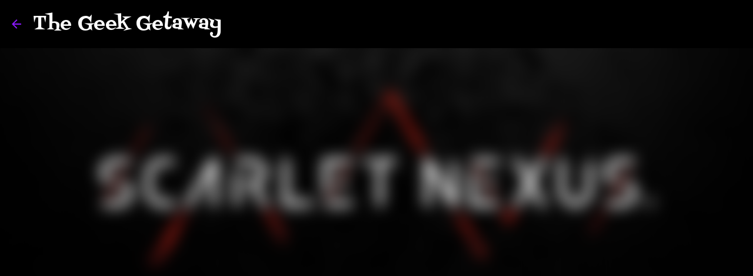

--- FILE ---
content_type: text/html; charset=UTF-8
request_url: https://www.thegeekgetaway.com/2020/05/bandai-namco-announces-scarlet-nexus.html
body_size: 27113
content:
<!DOCTYPE html>
<html dir='ltr' lang='en'>
<head>
<meta content='width=device-width, initial-scale=1' name='viewport'/>
<title>Bandai Namco announces Scarlet Nexus</title>
<meta content='text/html; charset=UTF-8' http-equiv='Content-Type'/>
<!-- Chrome, Firefox OS and Opera -->
<meta content='#212121' name='theme-color'/>
<!-- Windows Phone -->
<meta content='#212121' name='msapplication-navbutton-color'/>
<meta content='blogger' name='generator'/>
<link href='https://www.thegeekgetaway.com/favicon.ico' rel='icon' type='image/x-icon'/>
<link href='https://www.thegeekgetaway.com/2020/05/bandai-namco-announces-scarlet-nexus.html' rel='canonical'/>
<link rel="alternate" type="application/atom+xml" title="The Geek Getaway - Atom" href="https://www.thegeekgetaway.com/feeds/posts/default" />
<link rel="alternate" type="application/rss+xml" title="The Geek Getaway - RSS" href="https://www.thegeekgetaway.com/feeds/posts/default?alt=rss" />
<link rel="service.post" type="application/atom+xml" title="The Geek Getaway - Atom" href="https://www.blogger.com/feeds/4986638698099026747/posts/default" />

<link rel="alternate" type="application/atom+xml" title="The Geek Getaway - Atom" href="https://www.thegeekgetaway.com/feeds/4695675075861471592/comments/default" />
<!--Can't find substitution for tag [blog.ieCssRetrofitLinks]-->
<link href='https://blogger.googleusercontent.com/img/b/R29vZ2xl/AVvXsEgwhJ64xyHnpDTs-TpV6_zxF-gphb9B01MAt4uakKeVvkrDIxE7emUM2o81-a71FPUqg4hs1cxR94TIVCRmq38QLBlB_J42LMjYwiYyqOC15IYOX25tij0yxUbvkQLWimIowufNeSWPt8Y/s320/125eb4efd616f425.22844297-Scarlet+Nexus+Logo.jpg' rel='image_src'/>
<meta content='https://www.thegeekgetaway.com/2020/05/bandai-namco-announces-scarlet-nexus.html' property='og:url'/>
<meta content='Bandai Namco announces Scarlet Nexus' property='og:title'/>
<meta content='A website by geeks and gamers for geeks and gamers!' property='og:description'/>
<meta content='https://blogger.googleusercontent.com/img/b/R29vZ2xl/AVvXsEgwhJ64xyHnpDTs-TpV6_zxF-gphb9B01MAt4uakKeVvkrDIxE7emUM2o81-a71FPUqg4hs1cxR94TIVCRmq38QLBlB_J42LMjYwiYyqOC15IYOX25tij0yxUbvkQLWimIowufNeSWPt8Y/w1200-h630-p-k-no-nu/125eb4efd616f425.22844297-Scarlet+Nexus+Logo.jpg' property='og:image'/>
<style type='text/css'>@font-face{font-family:'Fontdiner Swanky';font-style:normal;font-weight:400;font-display:swap;src:url(//fonts.gstatic.com/s/fontdinerswanky/v24/ijwOs4XgRNsiaI5-hcVb4hQgMvCD0uYVKwOs1to.woff2)format('woff2');unicode-range:U+0000-00FF,U+0131,U+0152-0153,U+02BB-02BC,U+02C6,U+02DA,U+02DC,U+0304,U+0308,U+0329,U+2000-206F,U+20AC,U+2122,U+2191,U+2193,U+2212,U+2215,U+FEFF,U+FFFD;}@font-face{font-family:'Lato';font-style:normal;font-weight:400;font-display:swap;src:url(//fonts.gstatic.com/s/lato/v25/S6uyw4BMUTPHjxAwXiWtFCfQ7A.woff2)format('woff2');unicode-range:U+0100-02BA,U+02BD-02C5,U+02C7-02CC,U+02CE-02D7,U+02DD-02FF,U+0304,U+0308,U+0329,U+1D00-1DBF,U+1E00-1E9F,U+1EF2-1EFF,U+2020,U+20A0-20AB,U+20AD-20C0,U+2113,U+2C60-2C7F,U+A720-A7FF;}@font-face{font-family:'Lato';font-style:normal;font-weight:400;font-display:swap;src:url(//fonts.gstatic.com/s/lato/v25/S6uyw4BMUTPHjx4wXiWtFCc.woff2)format('woff2');unicode-range:U+0000-00FF,U+0131,U+0152-0153,U+02BB-02BC,U+02C6,U+02DA,U+02DC,U+0304,U+0308,U+0329,U+2000-206F,U+20AC,U+2122,U+2191,U+2193,U+2212,U+2215,U+FEFF,U+FFFD;}@font-face{font-family:'Lato';font-style:normal;font-weight:700;font-display:swap;src:url(//fonts.gstatic.com/s/lato/v25/S6u9w4BMUTPHh6UVSwaPGQ3q5d0N7w.woff2)format('woff2');unicode-range:U+0100-02BA,U+02BD-02C5,U+02C7-02CC,U+02CE-02D7,U+02DD-02FF,U+0304,U+0308,U+0329,U+1D00-1DBF,U+1E00-1E9F,U+1EF2-1EFF,U+2020,U+20A0-20AB,U+20AD-20C0,U+2113,U+2C60-2C7F,U+A720-A7FF;}@font-face{font-family:'Lato';font-style:normal;font-weight:700;font-display:swap;src:url(//fonts.gstatic.com/s/lato/v25/S6u9w4BMUTPHh6UVSwiPGQ3q5d0.woff2)format('woff2');unicode-range:U+0000-00FF,U+0131,U+0152-0153,U+02BB-02BC,U+02C6,U+02DA,U+02DC,U+0304,U+0308,U+0329,U+2000-206F,U+20AC,U+2122,U+2191,U+2193,U+2212,U+2215,U+FEFF,U+FFFD;}@font-face{font-family:'Lato';font-style:normal;font-weight:900;font-display:swap;src:url(//fonts.gstatic.com/s/lato/v25/S6u9w4BMUTPHh50XSwaPGQ3q5d0N7w.woff2)format('woff2');unicode-range:U+0100-02BA,U+02BD-02C5,U+02C7-02CC,U+02CE-02D7,U+02DD-02FF,U+0304,U+0308,U+0329,U+1D00-1DBF,U+1E00-1E9F,U+1EF2-1EFF,U+2020,U+20A0-20AB,U+20AD-20C0,U+2113,U+2C60-2C7F,U+A720-A7FF;}@font-face{font-family:'Lato';font-style:normal;font-weight:900;font-display:swap;src:url(//fonts.gstatic.com/s/lato/v25/S6u9w4BMUTPHh50XSwiPGQ3q5d0.woff2)format('woff2');unicode-range:U+0000-00FF,U+0131,U+0152-0153,U+02BB-02BC,U+02C6,U+02DA,U+02DC,U+0304,U+0308,U+0329,U+2000-206F,U+20AC,U+2122,U+2191,U+2193,U+2212,U+2215,U+FEFF,U+FFFD;}@font-face{font-family:'Merriweather';font-style:italic;font-weight:300;font-stretch:100%;font-display:swap;src:url(//fonts.gstatic.com/s/merriweather/v33/u-4c0qyriQwlOrhSvowK_l5-eTxCVx0ZbwLvKH2Gk9hLmp0v5yA-xXPqCzLvF-adrHOg7iDTFw.woff2)format('woff2');unicode-range:U+0460-052F,U+1C80-1C8A,U+20B4,U+2DE0-2DFF,U+A640-A69F,U+FE2E-FE2F;}@font-face{font-family:'Merriweather';font-style:italic;font-weight:300;font-stretch:100%;font-display:swap;src:url(//fonts.gstatic.com/s/merriweather/v33/u-4c0qyriQwlOrhSvowK_l5-eTxCVx0ZbwLvKH2Gk9hLmp0v5yA-xXPqCzLvF--drHOg7iDTFw.woff2)format('woff2');unicode-range:U+0301,U+0400-045F,U+0490-0491,U+04B0-04B1,U+2116;}@font-face{font-family:'Merriweather';font-style:italic;font-weight:300;font-stretch:100%;font-display:swap;src:url(//fonts.gstatic.com/s/merriweather/v33/u-4c0qyriQwlOrhSvowK_l5-eTxCVx0ZbwLvKH2Gk9hLmp0v5yA-xXPqCzLvF-SdrHOg7iDTFw.woff2)format('woff2');unicode-range:U+0102-0103,U+0110-0111,U+0128-0129,U+0168-0169,U+01A0-01A1,U+01AF-01B0,U+0300-0301,U+0303-0304,U+0308-0309,U+0323,U+0329,U+1EA0-1EF9,U+20AB;}@font-face{font-family:'Merriweather';font-style:italic;font-weight:300;font-stretch:100%;font-display:swap;src:url(//fonts.gstatic.com/s/merriweather/v33/u-4c0qyriQwlOrhSvowK_l5-eTxCVx0ZbwLvKH2Gk9hLmp0v5yA-xXPqCzLvF-WdrHOg7iDTFw.woff2)format('woff2');unicode-range:U+0100-02BA,U+02BD-02C5,U+02C7-02CC,U+02CE-02D7,U+02DD-02FF,U+0304,U+0308,U+0329,U+1D00-1DBF,U+1E00-1E9F,U+1EF2-1EFF,U+2020,U+20A0-20AB,U+20AD-20C0,U+2113,U+2C60-2C7F,U+A720-A7FF;}@font-face{font-family:'Merriweather';font-style:italic;font-weight:300;font-stretch:100%;font-display:swap;src:url(//fonts.gstatic.com/s/merriweather/v33/u-4c0qyriQwlOrhSvowK_l5-eTxCVx0ZbwLvKH2Gk9hLmp0v5yA-xXPqCzLvF-udrHOg7iA.woff2)format('woff2');unicode-range:U+0000-00FF,U+0131,U+0152-0153,U+02BB-02BC,U+02C6,U+02DA,U+02DC,U+0304,U+0308,U+0329,U+2000-206F,U+20AC,U+2122,U+2191,U+2193,U+2212,U+2215,U+FEFF,U+FFFD;}@font-face{font-family:'Merriweather';font-style:italic;font-weight:400;font-stretch:100%;font-display:swap;src:url(//fonts.gstatic.com/s/merriweather/v33/u-4c0qyriQwlOrhSvowK_l5-eTxCVx0ZbwLvKH2Gk9hLmp0v5yA-xXPqCzLvF-adrHOg7iDTFw.woff2)format('woff2');unicode-range:U+0460-052F,U+1C80-1C8A,U+20B4,U+2DE0-2DFF,U+A640-A69F,U+FE2E-FE2F;}@font-face{font-family:'Merriweather';font-style:italic;font-weight:400;font-stretch:100%;font-display:swap;src:url(//fonts.gstatic.com/s/merriweather/v33/u-4c0qyriQwlOrhSvowK_l5-eTxCVx0ZbwLvKH2Gk9hLmp0v5yA-xXPqCzLvF--drHOg7iDTFw.woff2)format('woff2');unicode-range:U+0301,U+0400-045F,U+0490-0491,U+04B0-04B1,U+2116;}@font-face{font-family:'Merriweather';font-style:italic;font-weight:400;font-stretch:100%;font-display:swap;src:url(//fonts.gstatic.com/s/merriweather/v33/u-4c0qyriQwlOrhSvowK_l5-eTxCVx0ZbwLvKH2Gk9hLmp0v5yA-xXPqCzLvF-SdrHOg7iDTFw.woff2)format('woff2');unicode-range:U+0102-0103,U+0110-0111,U+0128-0129,U+0168-0169,U+01A0-01A1,U+01AF-01B0,U+0300-0301,U+0303-0304,U+0308-0309,U+0323,U+0329,U+1EA0-1EF9,U+20AB;}@font-face{font-family:'Merriweather';font-style:italic;font-weight:400;font-stretch:100%;font-display:swap;src:url(//fonts.gstatic.com/s/merriweather/v33/u-4c0qyriQwlOrhSvowK_l5-eTxCVx0ZbwLvKH2Gk9hLmp0v5yA-xXPqCzLvF-WdrHOg7iDTFw.woff2)format('woff2');unicode-range:U+0100-02BA,U+02BD-02C5,U+02C7-02CC,U+02CE-02D7,U+02DD-02FF,U+0304,U+0308,U+0329,U+1D00-1DBF,U+1E00-1E9F,U+1EF2-1EFF,U+2020,U+20A0-20AB,U+20AD-20C0,U+2113,U+2C60-2C7F,U+A720-A7FF;}@font-face{font-family:'Merriweather';font-style:italic;font-weight:400;font-stretch:100%;font-display:swap;src:url(//fonts.gstatic.com/s/merriweather/v33/u-4c0qyriQwlOrhSvowK_l5-eTxCVx0ZbwLvKH2Gk9hLmp0v5yA-xXPqCzLvF-udrHOg7iA.woff2)format('woff2');unicode-range:U+0000-00FF,U+0131,U+0152-0153,U+02BB-02BC,U+02C6,U+02DA,U+02DC,U+0304,U+0308,U+0329,U+2000-206F,U+20AC,U+2122,U+2191,U+2193,U+2212,U+2215,U+FEFF,U+FFFD;}@font-face{font-family:'Merriweather';font-style:normal;font-weight:400;font-stretch:100%;font-display:swap;src:url(//fonts.gstatic.com/s/merriweather/v33/u-4e0qyriQwlOrhSvowK_l5UcA6zuSYEqOzpPe3HOZJ5eX1WtLaQwmYiSeqnJ-mXq1Gi3iE.woff2)format('woff2');unicode-range:U+0460-052F,U+1C80-1C8A,U+20B4,U+2DE0-2DFF,U+A640-A69F,U+FE2E-FE2F;}@font-face{font-family:'Merriweather';font-style:normal;font-weight:400;font-stretch:100%;font-display:swap;src:url(//fonts.gstatic.com/s/merriweather/v33/u-4e0qyriQwlOrhSvowK_l5UcA6zuSYEqOzpPe3HOZJ5eX1WtLaQwmYiSequJ-mXq1Gi3iE.woff2)format('woff2');unicode-range:U+0301,U+0400-045F,U+0490-0491,U+04B0-04B1,U+2116;}@font-face{font-family:'Merriweather';font-style:normal;font-weight:400;font-stretch:100%;font-display:swap;src:url(//fonts.gstatic.com/s/merriweather/v33/u-4e0qyriQwlOrhSvowK_l5UcA6zuSYEqOzpPe3HOZJ5eX1WtLaQwmYiSeqlJ-mXq1Gi3iE.woff2)format('woff2');unicode-range:U+0102-0103,U+0110-0111,U+0128-0129,U+0168-0169,U+01A0-01A1,U+01AF-01B0,U+0300-0301,U+0303-0304,U+0308-0309,U+0323,U+0329,U+1EA0-1EF9,U+20AB;}@font-face{font-family:'Merriweather';font-style:normal;font-weight:400;font-stretch:100%;font-display:swap;src:url(//fonts.gstatic.com/s/merriweather/v33/u-4e0qyriQwlOrhSvowK_l5UcA6zuSYEqOzpPe3HOZJ5eX1WtLaQwmYiSeqkJ-mXq1Gi3iE.woff2)format('woff2');unicode-range:U+0100-02BA,U+02BD-02C5,U+02C7-02CC,U+02CE-02D7,U+02DD-02FF,U+0304,U+0308,U+0329,U+1D00-1DBF,U+1E00-1E9F,U+1EF2-1EFF,U+2020,U+20A0-20AB,U+20AD-20C0,U+2113,U+2C60-2C7F,U+A720-A7FF;}@font-face{font-family:'Merriweather';font-style:normal;font-weight:400;font-stretch:100%;font-display:swap;src:url(//fonts.gstatic.com/s/merriweather/v33/u-4e0qyriQwlOrhSvowK_l5UcA6zuSYEqOzpPe3HOZJ5eX1WtLaQwmYiSeqqJ-mXq1Gi.woff2)format('woff2');unicode-range:U+0000-00FF,U+0131,U+0152-0153,U+02BB-02BC,U+02C6,U+02DA,U+02DC,U+0304,U+0308,U+0329,U+2000-206F,U+20AC,U+2122,U+2191,U+2193,U+2212,U+2215,U+FEFF,U+FFFD;}@font-face{font-family:'Merriweather';font-style:normal;font-weight:700;font-stretch:100%;font-display:swap;src:url(//fonts.gstatic.com/s/merriweather/v33/u-4e0qyriQwlOrhSvowK_l5UcA6zuSYEqOzpPe3HOZJ5eX1WtLaQwmYiSeqnJ-mXq1Gi3iE.woff2)format('woff2');unicode-range:U+0460-052F,U+1C80-1C8A,U+20B4,U+2DE0-2DFF,U+A640-A69F,U+FE2E-FE2F;}@font-face{font-family:'Merriweather';font-style:normal;font-weight:700;font-stretch:100%;font-display:swap;src:url(//fonts.gstatic.com/s/merriweather/v33/u-4e0qyriQwlOrhSvowK_l5UcA6zuSYEqOzpPe3HOZJ5eX1WtLaQwmYiSequJ-mXq1Gi3iE.woff2)format('woff2');unicode-range:U+0301,U+0400-045F,U+0490-0491,U+04B0-04B1,U+2116;}@font-face{font-family:'Merriweather';font-style:normal;font-weight:700;font-stretch:100%;font-display:swap;src:url(//fonts.gstatic.com/s/merriweather/v33/u-4e0qyriQwlOrhSvowK_l5UcA6zuSYEqOzpPe3HOZJ5eX1WtLaQwmYiSeqlJ-mXq1Gi3iE.woff2)format('woff2');unicode-range:U+0102-0103,U+0110-0111,U+0128-0129,U+0168-0169,U+01A0-01A1,U+01AF-01B0,U+0300-0301,U+0303-0304,U+0308-0309,U+0323,U+0329,U+1EA0-1EF9,U+20AB;}@font-face{font-family:'Merriweather';font-style:normal;font-weight:700;font-stretch:100%;font-display:swap;src:url(//fonts.gstatic.com/s/merriweather/v33/u-4e0qyriQwlOrhSvowK_l5UcA6zuSYEqOzpPe3HOZJ5eX1WtLaQwmYiSeqkJ-mXq1Gi3iE.woff2)format('woff2');unicode-range:U+0100-02BA,U+02BD-02C5,U+02C7-02CC,U+02CE-02D7,U+02DD-02FF,U+0304,U+0308,U+0329,U+1D00-1DBF,U+1E00-1E9F,U+1EF2-1EFF,U+2020,U+20A0-20AB,U+20AD-20C0,U+2113,U+2C60-2C7F,U+A720-A7FF;}@font-face{font-family:'Merriweather';font-style:normal;font-weight:700;font-stretch:100%;font-display:swap;src:url(//fonts.gstatic.com/s/merriweather/v33/u-4e0qyriQwlOrhSvowK_l5UcA6zuSYEqOzpPe3HOZJ5eX1WtLaQwmYiSeqqJ-mXq1Gi.woff2)format('woff2');unicode-range:U+0000-00FF,U+0131,U+0152-0153,U+02BB-02BC,U+02C6,U+02DA,U+02DC,U+0304,U+0308,U+0329,U+2000-206F,U+20AC,U+2122,U+2191,U+2193,U+2212,U+2215,U+FEFF,U+FFFD;}@font-face{font-family:'Merriweather';font-style:normal;font-weight:900;font-stretch:100%;font-display:swap;src:url(//fonts.gstatic.com/s/merriweather/v33/u-4e0qyriQwlOrhSvowK_l5UcA6zuSYEqOzpPe3HOZJ5eX1WtLaQwmYiSeqnJ-mXq1Gi3iE.woff2)format('woff2');unicode-range:U+0460-052F,U+1C80-1C8A,U+20B4,U+2DE0-2DFF,U+A640-A69F,U+FE2E-FE2F;}@font-face{font-family:'Merriweather';font-style:normal;font-weight:900;font-stretch:100%;font-display:swap;src:url(//fonts.gstatic.com/s/merriweather/v33/u-4e0qyriQwlOrhSvowK_l5UcA6zuSYEqOzpPe3HOZJ5eX1WtLaQwmYiSequJ-mXq1Gi3iE.woff2)format('woff2');unicode-range:U+0301,U+0400-045F,U+0490-0491,U+04B0-04B1,U+2116;}@font-face{font-family:'Merriweather';font-style:normal;font-weight:900;font-stretch:100%;font-display:swap;src:url(//fonts.gstatic.com/s/merriweather/v33/u-4e0qyriQwlOrhSvowK_l5UcA6zuSYEqOzpPe3HOZJ5eX1WtLaQwmYiSeqlJ-mXq1Gi3iE.woff2)format('woff2');unicode-range:U+0102-0103,U+0110-0111,U+0128-0129,U+0168-0169,U+01A0-01A1,U+01AF-01B0,U+0300-0301,U+0303-0304,U+0308-0309,U+0323,U+0329,U+1EA0-1EF9,U+20AB;}@font-face{font-family:'Merriweather';font-style:normal;font-weight:900;font-stretch:100%;font-display:swap;src:url(//fonts.gstatic.com/s/merriweather/v33/u-4e0qyriQwlOrhSvowK_l5UcA6zuSYEqOzpPe3HOZJ5eX1WtLaQwmYiSeqkJ-mXq1Gi3iE.woff2)format('woff2');unicode-range:U+0100-02BA,U+02BD-02C5,U+02C7-02CC,U+02CE-02D7,U+02DD-02FF,U+0304,U+0308,U+0329,U+1D00-1DBF,U+1E00-1E9F,U+1EF2-1EFF,U+2020,U+20A0-20AB,U+20AD-20C0,U+2113,U+2C60-2C7F,U+A720-A7FF;}@font-face{font-family:'Merriweather';font-style:normal;font-weight:900;font-stretch:100%;font-display:swap;src:url(//fonts.gstatic.com/s/merriweather/v33/u-4e0qyriQwlOrhSvowK_l5UcA6zuSYEqOzpPe3HOZJ5eX1WtLaQwmYiSeqqJ-mXq1Gi.woff2)format('woff2');unicode-range:U+0000-00FF,U+0131,U+0152-0153,U+02BB-02BC,U+02C6,U+02DA,U+02DC,U+0304,U+0308,U+0329,U+2000-206F,U+20AC,U+2122,U+2191,U+2193,U+2212,U+2215,U+FEFF,U+FFFD;}@font-face{font-family:'Ubuntu';font-style:normal;font-weight:400;font-display:swap;src:url(//fonts.gstatic.com/s/ubuntu/v21/4iCs6KVjbNBYlgoKcg72nU6AF7xm.woff2)format('woff2');unicode-range:U+0460-052F,U+1C80-1C8A,U+20B4,U+2DE0-2DFF,U+A640-A69F,U+FE2E-FE2F;}@font-face{font-family:'Ubuntu';font-style:normal;font-weight:400;font-display:swap;src:url(//fonts.gstatic.com/s/ubuntu/v21/4iCs6KVjbNBYlgoKew72nU6AF7xm.woff2)format('woff2');unicode-range:U+0301,U+0400-045F,U+0490-0491,U+04B0-04B1,U+2116;}@font-face{font-family:'Ubuntu';font-style:normal;font-weight:400;font-display:swap;src:url(//fonts.gstatic.com/s/ubuntu/v21/4iCs6KVjbNBYlgoKcw72nU6AF7xm.woff2)format('woff2');unicode-range:U+1F00-1FFF;}@font-face{font-family:'Ubuntu';font-style:normal;font-weight:400;font-display:swap;src:url(//fonts.gstatic.com/s/ubuntu/v21/4iCs6KVjbNBYlgoKfA72nU6AF7xm.woff2)format('woff2');unicode-range:U+0370-0377,U+037A-037F,U+0384-038A,U+038C,U+038E-03A1,U+03A3-03FF;}@font-face{font-family:'Ubuntu';font-style:normal;font-weight:400;font-display:swap;src:url(//fonts.gstatic.com/s/ubuntu/v21/4iCs6KVjbNBYlgoKcQ72nU6AF7xm.woff2)format('woff2');unicode-range:U+0100-02BA,U+02BD-02C5,U+02C7-02CC,U+02CE-02D7,U+02DD-02FF,U+0304,U+0308,U+0329,U+1D00-1DBF,U+1E00-1E9F,U+1EF2-1EFF,U+2020,U+20A0-20AB,U+20AD-20C0,U+2113,U+2C60-2C7F,U+A720-A7FF;}@font-face{font-family:'Ubuntu';font-style:normal;font-weight:400;font-display:swap;src:url(//fonts.gstatic.com/s/ubuntu/v21/4iCs6KVjbNBYlgoKfw72nU6AFw.woff2)format('woff2');unicode-range:U+0000-00FF,U+0131,U+0152-0153,U+02BB-02BC,U+02C6,U+02DA,U+02DC,U+0304,U+0308,U+0329,U+2000-206F,U+20AC,U+2122,U+2191,U+2193,U+2212,U+2215,U+FEFF,U+FFFD;}@font-face{font-family:'Ubuntu';font-style:normal;font-weight:500;font-display:swap;src:url(//fonts.gstatic.com/s/ubuntu/v21/4iCv6KVjbNBYlgoCjC3jvWyNPYZvg7UI.woff2)format('woff2');unicode-range:U+0460-052F,U+1C80-1C8A,U+20B4,U+2DE0-2DFF,U+A640-A69F,U+FE2E-FE2F;}@font-face{font-family:'Ubuntu';font-style:normal;font-weight:500;font-display:swap;src:url(//fonts.gstatic.com/s/ubuntu/v21/4iCv6KVjbNBYlgoCjC3jtGyNPYZvg7UI.woff2)format('woff2');unicode-range:U+0301,U+0400-045F,U+0490-0491,U+04B0-04B1,U+2116;}@font-face{font-family:'Ubuntu';font-style:normal;font-weight:500;font-display:swap;src:url(//fonts.gstatic.com/s/ubuntu/v21/4iCv6KVjbNBYlgoCjC3jvGyNPYZvg7UI.woff2)format('woff2');unicode-range:U+1F00-1FFF;}@font-face{font-family:'Ubuntu';font-style:normal;font-weight:500;font-display:swap;src:url(//fonts.gstatic.com/s/ubuntu/v21/4iCv6KVjbNBYlgoCjC3js2yNPYZvg7UI.woff2)format('woff2');unicode-range:U+0370-0377,U+037A-037F,U+0384-038A,U+038C,U+038E-03A1,U+03A3-03FF;}@font-face{font-family:'Ubuntu';font-style:normal;font-weight:500;font-display:swap;src:url(//fonts.gstatic.com/s/ubuntu/v21/4iCv6KVjbNBYlgoCjC3jvmyNPYZvg7UI.woff2)format('woff2');unicode-range:U+0100-02BA,U+02BD-02C5,U+02C7-02CC,U+02CE-02D7,U+02DD-02FF,U+0304,U+0308,U+0329,U+1D00-1DBF,U+1E00-1E9F,U+1EF2-1EFF,U+2020,U+20A0-20AB,U+20AD-20C0,U+2113,U+2C60-2C7F,U+A720-A7FF;}@font-face{font-family:'Ubuntu';font-style:normal;font-weight:500;font-display:swap;src:url(//fonts.gstatic.com/s/ubuntu/v21/4iCv6KVjbNBYlgoCjC3jsGyNPYZvgw.woff2)format('woff2');unicode-range:U+0000-00FF,U+0131,U+0152-0153,U+02BB-02BC,U+02C6,U+02DA,U+02DC,U+0304,U+0308,U+0329,U+2000-206F,U+20AC,U+2122,U+2191,U+2193,U+2212,U+2215,U+FEFF,U+FFFD;}@font-face{font-family:'Ubuntu';font-style:normal;font-weight:700;font-display:swap;src:url(//fonts.gstatic.com/s/ubuntu/v21/4iCv6KVjbNBYlgoCxCvjvWyNPYZvg7UI.woff2)format('woff2');unicode-range:U+0460-052F,U+1C80-1C8A,U+20B4,U+2DE0-2DFF,U+A640-A69F,U+FE2E-FE2F;}@font-face{font-family:'Ubuntu';font-style:normal;font-weight:700;font-display:swap;src:url(//fonts.gstatic.com/s/ubuntu/v21/4iCv6KVjbNBYlgoCxCvjtGyNPYZvg7UI.woff2)format('woff2');unicode-range:U+0301,U+0400-045F,U+0490-0491,U+04B0-04B1,U+2116;}@font-face{font-family:'Ubuntu';font-style:normal;font-weight:700;font-display:swap;src:url(//fonts.gstatic.com/s/ubuntu/v21/4iCv6KVjbNBYlgoCxCvjvGyNPYZvg7UI.woff2)format('woff2');unicode-range:U+1F00-1FFF;}@font-face{font-family:'Ubuntu';font-style:normal;font-weight:700;font-display:swap;src:url(//fonts.gstatic.com/s/ubuntu/v21/4iCv6KVjbNBYlgoCxCvjs2yNPYZvg7UI.woff2)format('woff2');unicode-range:U+0370-0377,U+037A-037F,U+0384-038A,U+038C,U+038E-03A1,U+03A3-03FF;}@font-face{font-family:'Ubuntu';font-style:normal;font-weight:700;font-display:swap;src:url(//fonts.gstatic.com/s/ubuntu/v21/4iCv6KVjbNBYlgoCxCvjvmyNPYZvg7UI.woff2)format('woff2');unicode-range:U+0100-02BA,U+02BD-02C5,U+02C7-02CC,U+02CE-02D7,U+02DD-02FF,U+0304,U+0308,U+0329,U+1D00-1DBF,U+1E00-1E9F,U+1EF2-1EFF,U+2020,U+20A0-20AB,U+20AD-20C0,U+2113,U+2C60-2C7F,U+A720-A7FF;}@font-face{font-family:'Ubuntu';font-style:normal;font-weight:700;font-display:swap;src:url(//fonts.gstatic.com/s/ubuntu/v21/4iCv6KVjbNBYlgoCxCvjsGyNPYZvgw.woff2)format('woff2');unicode-range:U+0000-00FF,U+0131,U+0152-0153,U+02BB-02BC,U+02C6,U+02DA,U+02DC,U+0304,U+0308,U+0329,U+2000-206F,U+20AC,U+2122,U+2191,U+2193,U+2212,U+2215,U+FEFF,U+FFFD;}</style>
<style id='page-skin-1' type='text/css'><!--
/*! normalize.css v3.0.1 | MIT License | git.io/normalize */html{font-family:sans-serif;-ms-text-size-adjust:100%;-webkit-text-size-adjust:100%}body{margin:0}article,aside,details,figcaption,figure,footer,header,hgroup,main,nav,section,summary{display:block}audio,canvas,progress,video{display:inline-block;vertical-align:baseline}audio:not([controls]){display:none;height:0}[hidden],template{display:none}a{background:transparent}a:active,a:hover{outline:0}abbr[title]{border-bottom:1px dotted}b,strong{font-weight:bold}dfn{font-style:italic}h1{font-size:2em;margin:.67em 0}mark{background:#ff0;color:#000}small{font-size:80%}sub,sup{font-size:75%;line-height:0;position:relative;vertical-align:baseline}sup{top:-0.5em}sub{bottom:-0.25em}img{border:0}svg:not(:root){overflow:hidden}figure{margin:1em 40px}hr{-moz-box-sizing:content-box;box-sizing:content-box;height:0}pre{overflow:auto}code,kbd,pre,samp{font-family:monospace,monospace;font-size:1em}button,input,optgroup,select,textarea{color:inherit;font:inherit;margin:0}button{overflow:visible}button,select{text-transform:none}button,html input[type="button"],input[type="reset"],input[type="submit"]{-webkit-appearance:button;cursor:pointer}button[disabled],html input[disabled]{cursor:default}button::-moz-focus-inner,input::-moz-focus-inner{border:0;padding:0}input{line-height:normal}input[type="checkbox"],input[type="radio"]{box-sizing:border-box;padding:0}input[type="number"]::-webkit-inner-spin-button,input[type="number"]::-webkit-outer-spin-button{height:auto}input[type="search"]{-webkit-appearance:textfield;-moz-box-sizing:content-box;-webkit-box-sizing:content-box;box-sizing:content-box}input[type="search"]::-webkit-search-cancel-button,input[type="search"]::-webkit-search-decoration{-webkit-appearance:none}fieldset{border:1px solid #c0c0c0;margin:0 2px;padding:.35em .625em .75em}legend{border:0;padding:0}textarea{overflow:auto}optgroup{font-weight:bold}table{border-collapse:collapse;border-spacing:0}td,th{padding:0}
/*!************************************************
* Blogger Template Style
* Name: Emporio
**************************************************/
body{
overflow-wrap:break-word;
word-break:break-word;
word-wrap:break-word
}
.hidden{
display:none
}
.invisible{
visibility:hidden
}
.container::after,.float-container::after{
clear:both;
content:'';
display:table
}
.clearboth{
clear:both
}
#comments .comment .comment-actions,.subscribe-popup .FollowByEmail .follow-by-email-submit{
background:0 0;
border:0;
box-shadow:none;
color:#8b18ff;
cursor:pointer;
font-size:14px;
font-weight:700;
outline:0;
text-decoration:none;
text-transform:uppercase;
width:auto
}
.dim-overlay{
background-color:rgba(0,0,0,.54);
height:100vh;
left:0;
position:fixed;
top:0;
width:100%
}
#sharing-dim-overlay{
background-color:transparent
}
input::-ms-clear{
display:none
}
.blogger-logo,.svg-icon-24.blogger-logo{
fill:#ff9800;
opacity:1
}
.skip-navigation{
background-color:#fff;
box-sizing:border-box;
color:#000;
display:block;
height:0;
left:0;
line-height:50px;
overflow:hidden;
padding-top:0;
position:fixed;
text-align:center;
top:0;
-webkit-transition:box-shadow .3s,height .3s,padding-top .3s;
transition:box-shadow .3s,height .3s,padding-top .3s;
width:100%;
z-index:900
}
.skip-navigation:focus{
box-shadow:0 4px 5px 0 rgba(0,0,0,.14),0 1px 10px 0 rgba(0,0,0,.12),0 2px 4px -1px rgba(0,0,0,.2);
height:50px
}
#main{
outline:0
}
.main-heading{
position:absolute;
clip:rect(1px,1px,1px,1px);
padding:0;
border:0;
height:1px;
width:1px;
overflow:hidden
}
.Attribution{
margin-top:1em;
text-align:center
}
.Attribution .blogger img,.Attribution .blogger svg{
vertical-align:bottom
}
.Attribution .blogger img{
margin-right:.5em
}
.Attribution div{
line-height:24px;
margin-top:.5em
}
.Attribution .copyright,.Attribution .image-attribution{
font-size:.7em;
margin-top:1.5em
}
.BLOG_mobile_video_class{
display:none
}
.bg-photo{
background-attachment:scroll!important
}
body .CSS_LIGHTBOX{
z-index:900
}
.extendable .show-less,.extendable .show-more{
border-color:#8b18ff;
color:#8b18ff;
margin-top:8px
}
.extendable .show-less.hidden,.extendable .show-more.hidden{
display:none
}
.inline-ad{
display:none;
max-width:100%;
overflow:hidden
}
.adsbygoogle{
display:block
}
#cookieChoiceInfo{
bottom:0;
top:auto
}
iframe.b-hbp-video{
border:0
}
.post-body img{
max-width:100%
}
.post-body iframe{
max-width:100%
}
.post-body a[imageanchor="1"]{
display:inline-block
}
.byline{
margin-right:1em
}
.byline:last-child{
margin-right:0
}
.link-copied-dialog{
max-width:520px;
outline:0
}
.link-copied-dialog .modal-dialog-buttons{
margin-top:8px
}
.link-copied-dialog .goog-buttonset-default{
background:0 0;
border:0
}
.link-copied-dialog .goog-buttonset-default:focus{
outline:0
}
.paging-control-container{
margin-bottom:16px
}
.paging-control-container .paging-control{
display:inline-block
}
.paging-control-container .comment-range-text::after,.paging-control-container .paging-control{
color:#8b18ff
}
.paging-control-container .comment-range-text,.paging-control-container .paging-control{
margin-right:8px
}
.paging-control-container .comment-range-text::after,.paging-control-container .paging-control::after{
content:'\00B7';
cursor:default;
padding-left:8px;
pointer-events:none
}
.paging-control-container .comment-range-text:last-child::after,.paging-control-container .paging-control:last-child::after{
content:none
}
.byline.reactions iframe{
height:20px
}
.b-notification{
color:#000;
background-color:#fff;
border-bottom:solid 1px #000;
box-sizing:border-box;
padding:16px 32px;
text-align:center
}
.b-notification.visible{
-webkit-transition:margin-top .3s cubic-bezier(.4,0,.2,1);
transition:margin-top .3s cubic-bezier(.4,0,.2,1)
}
.b-notification.invisible{
position:absolute
}
.b-notification-close{
position:absolute;
right:8px;
top:8px
}
.no-posts-message{
line-height:40px;
text-align:center
}
@media screen and (max-width:745px){
body.item-view .post-body a[imageanchor="1"][style*="float: left;"],body.item-view .post-body a[imageanchor="1"][style*="float: right;"]{
float:none!important;
clear:none!important
}
body.item-view .post-body a[imageanchor="1"] img{
display:block;
height:auto;
margin:0 auto
}
body.item-view .post-body>.separator:first-child>a[imageanchor="1"]:first-child{
margin-top:20px
}
.post-body a[imageanchor]{
display:block
}
body.item-view .post-body a[imageanchor="1"]{
margin-left:0!important;
margin-right:0!important
}
body.item-view .post-body a[imageanchor="1"]+a[imageanchor="1"]{
margin-top:16px
}
}
.item-control{
display:none
}
#comments{
border-top:1px dashed rgba(0,0,0,.54);
margin-top:20px;
padding:20px
}
#comments .comment-thread ol{
margin:0;
padding-left:0;
padding-left:0
}
#comments .comment .comment-replybox-single,#comments .comment-thread .comment-replies{
margin-left:60px
}
#comments .comment-thread .thread-count{
display:none
}
#comments .comment{
list-style-type:none;
padding:0 0 30px;
position:relative
}
#comments .comment .comment{
padding-bottom:8px
}
.comment .avatar-image-container{
position:absolute
}
.comment .avatar-image-container img{
border-radius:50%
}
.avatar-image-container svg,.comment .avatar-image-container .avatar-icon{
border-radius:50%;
border:solid 1px #8b18ff;
box-sizing:border-box;
fill:#8b18ff;
height:35px;
margin:0;
padding:7px;
width:35px
}
.comment .comment-block{
margin-top:10px;
margin-left:60px;
padding-bottom:0
}
#comments .comment-author-header-wrapper{
margin-left:40px
}
#comments .comment .thread-expanded .comment-block{
padding-bottom:20px
}
#comments .comment .comment-header .user,#comments .comment .comment-header .user a{
color:#ffffff;
font-style:normal;
font-weight:700
}
#comments .comment .comment-actions{
bottom:0;
margin-bottom:15px;
position:absolute
}
#comments .comment .comment-actions>*{
margin-right:8px
}
#comments .comment .comment-header .datetime{
bottom:0;
color:rgba(255,255,255,.54);
display:inline-block;
font-size:13px;
font-style:italic;
margin-left:8px
}
#comments .comment .comment-footer .comment-timestamp a,#comments .comment .comment-header .datetime a{
color:rgba(255,255,255,.54)
}
#comments .comment .comment-content,.comment .comment-body{
margin-top:12px;
word-break:break-word
}
.comment-body{
margin-bottom:12px
}
#comments.embed[data-num-comments="0"]{
border:0;
margin-top:0;
padding-top:0
}
#comments.embed[data-num-comments="0"] #comment-post-message,#comments.embed[data-num-comments="0"] div.comment-form>p,#comments.embed[data-num-comments="0"] p.comment-footer{
display:none
}
#comment-editor-src{
display:none
}
.comments .comments-content .loadmore.loaded{
max-height:0;
opacity:0;
overflow:hidden
}
.extendable .remaining-items{
height:0;
overflow:hidden;
-webkit-transition:height .3s cubic-bezier(.4,0,.2,1);
transition:height .3s cubic-bezier(.4,0,.2,1)
}
.extendable .remaining-items.expanded{
height:auto
}
.svg-icon-24,.svg-icon-24-button{
cursor:pointer;
height:24px;
width:24px;
min-width:24px
}
.touch-icon{
margin:-12px;
padding:12px
}
.touch-icon:active,.touch-icon:focus{
background-color:rgba(153,153,153,.4);
border-radius:50%
}
svg:not(:root).touch-icon{
overflow:visible
}
html[dir=rtl] .rtl-reversible-icon{
-webkit-transform:scaleX(-1);
-ms-transform:scaleX(-1);
transform:scaleX(-1)
}
.svg-icon-24-button,.touch-icon-button{
background:0 0;
border:0;
margin:0;
outline:0;
padding:0
}
.touch-icon-button .touch-icon:active,.touch-icon-button .touch-icon:focus{
background-color:transparent
}
.touch-icon-button:active .touch-icon,.touch-icon-button:focus .touch-icon{
background-color:rgba(153,153,153,.4);
border-radius:50%
}
.Profile .default-avatar-wrapper .avatar-icon{
border-radius:50%;
border:solid 1px #8b18ff;
box-sizing:border-box;
fill:#8b18ff;
margin:0
}
.Profile .individual .default-avatar-wrapper .avatar-icon{
padding:25px
}
.Profile .individual .avatar-icon,.Profile .individual .profile-img{
height:90px;
width:90px
}
.Profile .team .default-avatar-wrapper .avatar-icon{
padding:8px
}
.Profile .team .avatar-icon,.Profile .team .default-avatar-wrapper,.Profile .team .profile-img{
height:40px;
width:40px
}
.snippet-container{
margin:0;
position:relative;
overflow:hidden
}
.snippet-fade{
bottom:0;
box-sizing:border-box;
position:absolute;
width:96px
}
.snippet-fade{
right:0
}
.snippet-fade:after{
content:'\2026'
}
.snippet-fade:after{
float:right
}
.centered-top-container.sticky{
left:0;
position:fixed;
right:0;
top:0;
width:auto;
z-index:8;
-webkit-transition-property:opacity,-webkit-transform;
transition-property:opacity,-webkit-transform;
transition-property:transform,opacity;
transition-property:transform,opacity,-webkit-transform;
-webkit-transition-duration:.2s;
transition-duration:.2s;
-webkit-transition-timing-function:cubic-bezier(.4,0,.2,1);
transition-timing-function:cubic-bezier(.4,0,.2,1)
}
.centered-top-placeholder{
display:none
}
.collapsed-header .centered-top-placeholder{
display:block
}
.centered-top-container .Header .replaced h1,.centered-top-placeholder .Header .replaced h1{
display:none
}
.centered-top-container.sticky .Header .replaced h1{
display:block
}
.centered-top-container.sticky .Header .header-widget{
background:0 0
}
.centered-top-container.sticky .Header .header-image-wrapper{
display:none
}
.centered-top-container img,.centered-top-placeholder img{
max-width:100%
}
.collapsible{
-webkit-transition:height .3s cubic-bezier(.4,0,.2,1);
transition:height .3s cubic-bezier(.4,0,.2,1)
}
.collapsible,.collapsible>summary{
display:block;
overflow:hidden
}
.collapsible>:not(summary){
display:none
}
.collapsible[open]>:not(summary){
display:block
}
.collapsible:focus,.collapsible>summary:focus{
outline:0
}
.collapsible>summary{
cursor:pointer;
display:block;
padding:0
}
.collapsible:focus>summary,.collapsible>summary:focus{
background-color:transparent
}
.collapsible>summary::-webkit-details-marker{
display:none
}
.collapsible-title{
-webkit-box-align:center;
-webkit-align-items:center;
-ms-flex-align:center;
align-items:center;
display:-webkit-box;
display:-webkit-flex;
display:-ms-flexbox;
display:flex
}
.collapsible-title .title{
-webkit-box-flex:1;
-webkit-flex:1 1 auto;
-ms-flex:1 1 auto;
flex:1 1 auto;
-webkit-box-ordinal-group:1;
-webkit-order:0;
-ms-flex-order:0;
order:0;
overflow:hidden;
text-overflow:ellipsis;
white-space:nowrap
}
.collapsible-title .chevron-down,.collapsible[open] .collapsible-title .chevron-up{
display:block
}
.collapsible-title .chevron-up,.collapsible[open] .collapsible-title .chevron-down{
display:none
}
.flat-button{
cursor:pointer;
display:inline-block;
font-weight:700;
text-transform:uppercase;
border-radius:2px;
padding:8px;
margin:-8px
}
.flat-icon-button{
background:0 0;
border:0;
margin:0;
outline:0;
padding:0;
margin:-12px;
padding:12px;
cursor:pointer;
box-sizing:content-box;
display:inline-block;
line-height:0
}
.flat-icon-button,.flat-icon-button .splash-wrapper{
border-radius:50%
}
.flat-icon-button .splash.animate{
-webkit-animation-duration:.3s;
animation-duration:.3s
}
body#layout .bg-photo,body#layout .bg-photo-overlay{
display:none
}
body#layout .page_body{
padding:0;
position:relative;
top:0
}
body#layout .page{
display:inline-block;
left:inherit;
position:relative;
vertical-align:top;
width:540px
}
body#layout .centered{
max-width:954px
}
body#layout .navigation{
display:none
}
body#layout .sidebar-container{
display:inline-block;
width:40%
}
body#layout .hamburger-menu,body#layout .search{
display:none
}
.overflowable-container{
max-height:44px;
overflow:hidden;
position:relative
}
.overflow-button{
cursor:pointer
}
#overflowable-dim-overlay{
background:0 0
}
.overflow-popup{
box-shadow:0 2px 2px 0 rgba(0,0,0,.14),0 3px 1px -2px rgba(0,0,0,.2),0 1px 5px 0 rgba(0,0,0,.12);
background-color:#212121;
left:0;
max-width:calc(100% - 32px);
position:absolute;
top:0;
visibility:hidden;
z-index:101
}
.overflow-popup ul{
list-style:none
}
.overflow-popup .tabs li,.overflow-popup li{
display:block;
height:auto
}
.overflow-popup .tabs li{
padding-left:0;
padding-right:0
}
.overflow-button.hidden,.overflow-popup .tabs li.hidden,.overflow-popup li.hidden{
display:none
}
.widget.Sharing .sharing-button{
display:none
}
.widget.Sharing .sharing-buttons li{
padding:0
}
.widget.Sharing .sharing-buttons li span{
display:none
}
.post-share-buttons{
position:relative
}
.centered-bottom .share-buttons .svg-icon-24,.share-buttons .svg-icon-24{
fill:#8b18ff
}
.sharing-open.touch-icon-button:active .touch-icon,.sharing-open.touch-icon-button:focus .touch-icon{
background-color:transparent
}
.share-buttons{
background-color:#212121;
border-radius:2px;
box-shadow:0 2px 2px 0 rgba(0,0,0,.14),0 3px 1px -2px rgba(0,0,0,.2),0 1px 5px 0 rgba(0,0,0,.12);
color:#ffffff;
list-style:none;
margin:0;
padding:8px 0;
position:absolute;
top:-11px;
min-width:200px;
z-index:101
}
.share-buttons.hidden{
display:none
}
.sharing-button{
background:0 0;
border:0;
margin:0;
outline:0;
padding:0;
cursor:pointer
}
.share-buttons li{
margin:0;
height:48px
}
.share-buttons li:last-child{
margin-bottom:0
}
.share-buttons li .sharing-platform-button{
box-sizing:border-box;
cursor:pointer;
display:block;
height:100%;
margin-bottom:0;
padding:0 16px;
position:relative;
width:100%
}
.share-buttons li .sharing-platform-button:focus,.share-buttons li .sharing-platform-button:hover{
background-color:rgba(128,128,128,.1);
outline:0
}
.share-buttons li svg[class*=" sharing-"],.share-buttons li svg[class^=sharing-]{
position:absolute;
top:10px
}
.share-buttons li span.sharing-platform-button{
position:relative;
top:0
}
.share-buttons li .platform-sharing-text{
display:block;
font-size:16px;
line-height:48px;
white-space:nowrap
}
.share-buttons li .platform-sharing-text{
margin-left:56px
}
.sidebar-container{
background-color:#212121;
max-width:280px;
overflow-y:auto;
-webkit-transition-property:-webkit-transform;
transition-property:-webkit-transform;
transition-property:transform;
transition-property:transform,-webkit-transform;
-webkit-transition-duration:.3s;
transition-duration:.3s;
-webkit-transition-timing-function:cubic-bezier(0,0,.2,1);
transition-timing-function:cubic-bezier(0,0,.2,1);
width:280px;
z-index:101;
-webkit-overflow-scrolling:touch
}
.sidebar-container .navigation{
line-height:0;
padding:16px
}
.sidebar-container .sidebar-back{
cursor:pointer
}
.sidebar-container .widget{
background:0 0;
margin:0 16px;
padding:16px 0
}
.sidebar-container .widget .title{
color:#ffffff;
margin:0
}
.sidebar-container .widget ul{
list-style:none;
margin:0;
padding:0
}
.sidebar-container .widget ul ul{
margin-left:1em
}
.sidebar-container .widget li{
font-size:16px;
line-height:normal
}
.sidebar-container .widget+.widget{
border-top:1px solid rgba(255, 255, 255, 0.12)
}
.BlogArchive li{
margin:16px 0
}
.BlogArchive li:last-child{
margin-bottom:0
}
.Label li a{
display:inline-block
}
.BlogArchive .post-count,.Label .label-count{
float:right;
margin-left:.25em
}
.BlogArchive .post-count::before,.Label .label-count::before{
content:'('
}
.BlogArchive .post-count::after,.Label .label-count::after{
content:')'
}
.widget.Translate .skiptranslate>div{
display:block!important
}
.widget.Profile .profile-link{
display:-webkit-box;
display:-webkit-flex;
display:-ms-flexbox;
display:flex
}
.widget.Profile .team-member .default-avatar-wrapper,.widget.Profile .team-member .profile-img{
-webkit-box-flex:0;
-webkit-flex:0 0 auto;
-ms-flex:0 0 auto;
flex:0 0 auto;
margin-right:1em
}
.widget.Profile .individual .profile-link{
-webkit-box-orient:vertical;
-webkit-box-direction:normal;
-webkit-flex-direction:column;
-ms-flex-direction:column;
flex-direction:column
}
.widget.Profile .team .profile-link .profile-name{
-webkit-align-self:center;
-ms-flex-item-align:center;
-ms-grid-row-align:center;
align-self:center;
display:block;
-webkit-box-flex:1;
-webkit-flex:1 1 auto;
-ms-flex:1 1 auto;
flex:1 1 auto
}
.dim-overlay{
background-color:rgba(0,0,0,.54);
z-index:100
}
body.sidebar-visible{
overflow-y:hidden
}
@media screen and (max-width:680px){
.sidebar-container{
bottom:0;
position:fixed;
top:0;
left:auto;
right:0
}
.sidebar-container.sidebar-invisible{
-webkit-transition-timing-function:cubic-bezier(.4,0,.6,1);
transition-timing-function:cubic-bezier(.4,0,.6,1);
-webkit-transform:translateX(100%);
-ms-transform:translateX(100%);
transform:translateX(100%)
}
}
.dialog{
box-shadow:0 2px 2px 0 rgba(0,0,0,.14),0 3px 1px -2px rgba(0,0,0,.2),0 1px 5px 0 rgba(0,0,0,.12);
background:#212121;
box-sizing:border-box;
color:#ffffff;
padding:30px;
position:fixed;
text-align:center;
width:calc(100% - 24px);
z-index:101
}
.dialog input[type=email],.dialog input[type=text]{
background-color:transparent;
border:0;
border-bottom:solid 1px rgba(255,255,255,.12);
color:#ffffff;
display:block;
font-family:Ubuntu, sans-serif;
font-size:16px;
line-height:24px;
margin:auto;
padding-bottom:7px;
outline:0;
text-align:center;
width:100%
}
.dialog input[type=email]::-webkit-input-placeholder,.dialog input[type=text]::-webkit-input-placeholder{
color:rgba(255,255,255,.5)
}
.dialog input[type=email]::-moz-placeholder,.dialog input[type=text]::-moz-placeholder{
color:rgba(255,255,255,.5)
}
.dialog input[type=email]:-ms-input-placeholder,.dialog input[type=text]:-ms-input-placeholder{
color:rgba(255,255,255,.5)
}
.dialog input[type=email]::placeholder,.dialog input[type=text]::placeholder{
color:rgba(255,255,255,.5)
}
.dialog input[type=email]:focus,.dialog input[type=text]:focus{
border-bottom:solid 2px #8b18ff;
padding-bottom:6px
}
.dialog input.no-cursor{
color:transparent;
text-shadow:0 0 0 #ffffff
}
.dialog input.no-cursor:focus{
outline:0
}
.dialog input.no-cursor:focus{
outline:0
}
.dialog input[type=submit]{
font-family:Ubuntu, sans-serif
}
.dialog .goog-buttonset-default{
color:#8b18ff
}
.loading-spinner-large{
-webkit-animation:mspin-rotate 1.568s infinite linear;
animation:mspin-rotate 1.568s infinite linear;
height:48px;
overflow:hidden;
position:absolute;
width:48px;
z-index:200
}
.loading-spinner-large>div{
-webkit-animation:mspin-revrot 5332ms infinite steps(4);
animation:mspin-revrot 5332ms infinite steps(4)
}
.loading-spinner-large>div>div{
-webkit-animation:mspin-singlecolor-large-film 1333ms infinite steps(81);
animation:mspin-singlecolor-large-film 1333ms infinite steps(81);
background-size:100%;
height:48px;
width:3888px
}
.mspin-black-large>div>div,.mspin-grey_54-large>div>div{
background-image:url(https://www.blogblog.com/indie/mspin_black_large.svg)
}
.mspin-white-large>div>div{
background-image:url(https://www.blogblog.com/indie/mspin_white_large.svg)
}
.mspin-grey_54-large{
opacity:.54
}
@-webkit-keyframes mspin-singlecolor-large-film{
from{
-webkit-transform:translateX(0);
transform:translateX(0)
}
to{
-webkit-transform:translateX(-3888px);
transform:translateX(-3888px)
}
}
@keyframes mspin-singlecolor-large-film{
from{
-webkit-transform:translateX(0);
transform:translateX(0)
}
to{
-webkit-transform:translateX(-3888px);
transform:translateX(-3888px)
}
}
@-webkit-keyframes mspin-rotate{
from{
-webkit-transform:rotate(0);
transform:rotate(0)
}
to{
-webkit-transform:rotate(360deg);
transform:rotate(360deg)
}
}
@keyframes mspin-rotate{
from{
-webkit-transform:rotate(0);
transform:rotate(0)
}
to{
-webkit-transform:rotate(360deg);
transform:rotate(360deg)
}
}
@-webkit-keyframes mspin-revrot{
from{
-webkit-transform:rotate(0);
transform:rotate(0)
}
to{
-webkit-transform:rotate(-360deg);
transform:rotate(-360deg)
}
}
@keyframes mspin-revrot{
from{
-webkit-transform:rotate(0);
transform:rotate(0)
}
to{
-webkit-transform:rotate(-360deg);
transform:rotate(-360deg)
}
}
.subscribe-popup{
max-width:364px
}
.subscribe-popup h3{
color:#ffffff;
font-size:1.8em;
margin-top:0
}
.subscribe-popup .FollowByEmail h3{
display:none
}
.subscribe-popup .FollowByEmail .follow-by-email-submit{
color:#8b18ff;
display:inline-block;
margin:0 auto;
margin-top:24px;
width:auto;
white-space:normal
}
.subscribe-popup .FollowByEmail .follow-by-email-submit:disabled{
cursor:default;
opacity:.3
}
@media (max-width:800px){
.blog-name div.widget.Subscribe{
margin-bottom:16px
}
body.item-view .blog-name div.widget.Subscribe{
margin:8px auto 16px auto;
width:100%
}
}
.sidebar-container .svg-icon-24{
fill:#8b18ff
}
.centered-top .svg-icon-24{
fill:#8b18ff
}
.centered-bottom .svg-icon-24.touch-icon,.centered-bottom a .svg-icon-24,.centered-bottom button .svg-icon-24{
fill:#8b18ff
}
.post-wrapper .svg-icon-24.touch-icon,.post-wrapper a .svg-icon-24,.post-wrapper button .svg-icon-24{
fill:#8b18ff
}
.centered-bottom .share-buttons .svg-icon-24,.share-buttons .svg-icon-24{
fill:#8b18ff
}
.svg-icon-24.hamburger-menu{
fill:#8b18ff
}
body#layout .page_body{
padding:0;
position:relative;
top:0
}
body#layout .page{
display:inline-block;
left:inherit;
position:relative;
vertical-align:top;
width:540px
}
body{
background:#f7f7f7 none repeat scroll top left;
background-color:#212121;
background-size:cover;
color:#ffffff;
font:400 16px Ubuntu, sans-serif;
margin:0;
min-height:100vh
}
h3,h3.title{
color:#ffffff
}
.post-wrapper .post-title,.post-wrapper .post-title a,.post-wrapper .post-title a:hover,.post-wrapper .post-title a:visited{
color:#ffffff
}
a{
color:#8b18ff;
font-style:normal;
text-decoration:none
}
a:visited{
color:#8b18ff
}
a:hover{
color:#8b18ff
}
blockquote{
color:#eeeeee;
font:400 16px Ubuntu, sans-serif;
font-size:x-large;
font-style:italic;
font-weight:300;
text-align:center
}
.dim-overlay{
z-index:100
}
.page{
box-sizing:border-box;
display:-webkit-box;
display:-webkit-flex;
display:-ms-flexbox;
display:flex;
-webkit-box-orient:vertical;
-webkit-box-direction:normal;
-webkit-flex-direction:column;
-ms-flex-direction:column;
flex-direction:column;
min-height:100vh;
padding-bottom:1em
}
.page>*{
-webkit-box-flex:0;
-webkit-flex:0 0 auto;
-ms-flex:0 0 auto;
flex:0 0 auto
}
.page>#footer{
margin-top:auto
}
.bg-photo-container{
overflow:hidden
}
.bg-photo-container,.bg-photo-container .bg-photo{
height:464px;
width:100%
}
.bg-photo-container .bg-photo{
background-position:center;
background-size:cover;
z-index:-1
}
.centered{
margin:0 auto;
position:relative;
width:1482px
}
.centered .main,.centered .main-container{
float:left
}
.centered .main{
padding-bottom:1em
}
.centered .centered-bottom::after{
clear:both;
content:'';
display:table
}
@media (min-width:1626px){
.page_body.has-vertical-ads .centered{
width:1625px
}
}
@media (min-width:1225px) and (max-width:1482px){
.centered{
width:1081px
}
}
@media (min-width:1225px) and (max-width:1625px){
.page_body.has-vertical-ads .centered{
width:1224px
}
}
@media (max-width:1224px){
.centered{
width:680px
}
}
@media (max-width:680px){
.centered{
max-width:600px;
width:100%
}
}
.feed-view .post-wrapper.hero,.main,.main-container,.post-filter-message,.top-nav .section{
width:1187px
}
@media (min-width:1225px) and (max-width:1482px){
.feed-view .post-wrapper.hero,.main,.main-container,.post-filter-message,.top-nav .section{
width:786px
}
}
@media (min-width:1225px) and (max-width:1625px){
.feed-view .page_body.has-vertical-ads .post-wrapper.hero,.page_body.has-vertical-ads .feed-view .post-wrapper.hero,.page_body.has-vertical-ads .main,.page_body.has-vertical-ads .main-container,.page_body.has-vertical-ads .post-filter-message,.page_body.has-vertical-ads .top-nav .section{
width:786px
}
}
@media (max-width:1224px){
.feed-view .post-wrapper.hero,.main,.main-container,.post-filter-message,.top-nav .section{
width:auto
}
}
.widget .title{
font-size:18px;
line-height:28px;
margin:18px 0
}
.extendable .show-less,.extendable .show-more{
color:#8b18ff;
font:500 12px Ubuntu, sans-serif;
cursor:pointer;
text-transform:uppercase;
margin:0 -16px;
padding:16px
}
.widget.Profile{
font:400 16px Ubuntu, sans-serif
}
.sidebar-container .widget.Profile{
padding:16px
}
.widget.Profile h2{
display:none
}
.widget.Profile .title{
margin:16px 32px
}
.widget.Profile .profile-img{
border-radius:50%
}
.widget.Profile .individual{
display:-webkit-box;
display:-webkit-flex;
display:-ms-flexbox;
display:flex
}
.widget.Profile .individual .profile-info{
-webkit-align-self:center;
-ms-flex-item-align:center;
-ms-grid-row-align:center;
align-self:center;
margin-left:16px
}
.widget.Profile .profile-datablock{
margin-top:0;
margin-bottom:.75em
}
.widget.Profile .profile-link{
background-image:none!important;
font-family:inherit;
overflow:hidden;
max-width:100%
}
.widget.Profile .individual .profile-link{
margin:0 -10px;
padding:0 10px;
display:block
}
.widget.Profile .individual .profile-data a.profile-link.g-profile,.widget.Profile .team a.profile-link.g-profile .profile-name{
font:500 16px Ubuntu, sans-serif;
color:#ffffff;
margin-bottom:.75em
}
.widget.Profile .individual .profile-data a.profile-link.g-profile{
line-height:1.25
}
.widget.Profile .individual>a:first-child{
-webkit-flex-shrink:0;
-ms-flex-negative:0;
flex-shrink:0
}
.widget.Profile .profile-textblock{
display:none
}
.widget.Profile dd{
margin:0
}
.widget.Profile ul{
list-style:none;
padding:0
}
.widget.Profile ul li{
margin:10px 0 30px
}
.widget.Profile .team .extendable,.widget.Profile .team .extendable .first-items,.widget.Profile .team .extendable .remaining-items{
margin:0;
padding:0;
max-width:100%
}
.widget.Profile .team-member .profile-name-container{
-webkit-box-flex:0;
-webkit-flex:0 1 auto;
-ms-flex:0 1 auto;
flex:0 1 auto
}
.widget.Profile .team .extendable .show-less,.widget.Profile .team .extendable .show-more{
position:relative;
left:56px
}
#comments a,.post-wrapper a{
color:#8b18ff
}
div.widget.Blog .blog-posts .post-outer{
border:0
}
div.widget.Blog .post-outer{
padding-bottom:0
}
.post .thumb{
float:left;
height:20%;
width:20%
}
.no-posts-message,.status-msg-body{
margin:10px 0
}
.blog-pager{
text-align:center
}
.post-title{
margin:0
}
.post-title,.post-title a{
font:500 24px Ubuntu, sans-serif
}
.post-body{
color:#ffffff;
display:block;
font:400 16px Merriweather, Georgia, serif;
line-height:32px;
margin:0
}
.post-snippet{
color:#ffffff;
font:400 14px Merriweather, Georgia, serif;
line-height:24px;
margin:8px 0;
max-height:72px
}
.post-snippet .snippet-fade{
background:-webkit-linear-gradient(left,#212121 0,#212121 20%,rgba(33, 33, 33, 0) 100%);
background:linear-gradient(to left,#212121 0,#212121 20%,rgba(33, 33, 33, 0) 100%);
color:#ffffff;
bottom:0;
position:absolute
}
.post-body img{
height:inherit;
max-width:100%
}
.byline,.byline.post-author a,.byline.post-timestamp a{
color:#ffffff;
font:italic 400 12px Merriweather, Georgia, serif
}
.byline.post-author{
text-transform:lowercase
}
.byline.post-author a{
text-transform:none
}
.item-byline .byline,.post-header .byline{
margin-right:0
}
.post-share-buttons .share-buttons{
background:#212121;
color:#ffffff;
font:400 14px Ubuntu, sans-serif
}
.tr-caption{
color:#eeeeee;
font:400 16px Ubuntu, sans-serif;
font-size:1.1em;
font-style:italic
}
.post-filter-message{
background-color:#8b18ff;
box-sizing:border-box;
color:#000000;
display:-webkit-box;
display:-webkit-flex;
display:-ms-flexbox;
display:flex;
font:italic 400 18px Merriweather, Georgia, serif;
margin-bottom:16px;
margin-top:32px;
padding:12px 16px
}
.post-filter-message>div:first-child{
-webkit-box-flex:1;
-webkit-flex:1 0 auto;
-ms-flex:1 0 auto;
flex:1 0 auto
}
.post-filter-message a{
color:#8b18ff;
font:500 12px Ubuntu, sans-serif;
cursor:pointer;
text-transform:uppercase;
color:#000000;
padding-left:30px;
white-space:nowrap
}
.post-filter-message .search-label,.post-filter-message .search-query{
font-style:italic;
quotes:'\201c' '\201d' '\2018' '\2019'
}
.post-filter-message .search-label::before,.post-filter-message .search-query::before{
content:open-quote
}
.post-filter-message .search-label::after,.post-filter-message .search-query::after{
content:close-quote
}
#blog-pager{
margin-top:2em;
margin-bottom:1em
}
#blog-pager a{
color:#8b18ff;
font:500 12px Ubuntu, sans-serif;
cursor:pointer;
text-transform:uppercase
}
.Label{
overflow-x:hidden
}
.Label ul{
list-style:none;
padding:0
}
.Label li{
display:inline-block;
overflow:hidden;
max-width:100%;
text-overflow:ellipsis;
white-space:nowrap
}
.Label .first-ten{
margin-top:16px
}
.Label .show-all{
border-color:#8b18ff;
color:#8b18ff;
cursor:pointer;
display:inline-block;
font-style:normal;
margin-top:8px;
text-transform:uppercase
}
.Label .show-all.hidden{
display:inline-block
}
.Label li a,.Label span.label-size,.byline.post-labels a{
background-color:rgba(139,24,255,.1);
border-radius:2px;
color:#8b18ff;
cursor:pointer;
display:inline-block;
font:500 10.5px Ubuntu, sans-serif;
line-height:1.5;
margin:4px 4px 4px 0;
padding:4px 8px;
text-transform:uppercase;
vertical-align:middle
}
body.item-view .byline.post-labels a{
background-color:rgba(139,24,255,.1);
color:#8b18ff
}
.FeaturedPost .item-thumbnail img{
max-width:100%
}
.sidebar-container .FeaturedPost .post-title a{
color:#8b18ff;
font:500 14px Ubuntu, sans-serif
}
body.item-view .PopularPosts{
display:inline-block;
overflow-y:auto;
vertical-align:top;
width:280px
}
.PopularPosts h3.title{
font:500 16px Ubuntu, sans-serif
}
.PopularPosts .post-title{
margin:0 0 16px
}
.PopularPosts .post-title a{
color:#8b18ff;
font:500 14px Ubuntu, sans-serif;
line-height:24px
}
.PopularPosts .item-thumbnail{
clear:both;
height:152px;
overflow-y:hidden;
width:100%
}
.PopularPosts .item-thumbnail img{
padding:0;
width:100%
}
.PopularPosts .popular-posts-snippet{
color:#eeeeee;
font:italic 400 14px Merriweather, Georgia, serif;
line-height:24px;
max-height:calc(24px * 4);
overflow:hidden
}
.PopularPosts .popular-posts-snippet .snippet-fade{
color:#eeeeee
}
.PopularPosts .post{
margin:30px 0;
position:relative
}
.PopularPosts .post+.post{
padding-top:1em
}
.popular-posts-snippet .snippet-fade{
background:-webkit-linear-gradient(left,#212121 0,#212121 20%,rgba(33, 33, 33, 0) 100%);
background:linear-gradient(to left,#212121 0,#212121 20%,rgba(33, 33, 33, 0) 100%);
right:0;
height:24px;
line-height:24px;
position:absolute;
top:calc(24px * 3);
width:96px
}
.Attribution{
color:#212121
}
.Attribution a,.Attribution a:hover,.Attribution a:visited{
color:#212121
}
.Attribution svg{
fill:#ffffff
}
.inline-ad{
margin-bottom:16px
}
.item-view .inline-ad{
display:block
}
.vertical-ad-container{
float:left;
margin-left:15px;
min-height:1px;
width:128px
}
.item-view .vertical-ad-container{
margin-top:30px
}
.inline-ad-placeholder,.vertical-ad-placeholder{
background:#212121;
border:1px solid #000;
opacity:.9;
vertical-align:middle;
text-align:center
}
.inline-ad-placeholder span,.vertical-ad-placeholder span{
margin-top:290px;
display:block;
text-transform:uppercase;
font-weight:700;
color:#ffffff
}
.vertical-ad-placeholder{
height:600px
}
.vertical-ad-placeholder span{
margin-top:290px;
padding:0 40px
}
.inline-ad-placeholder{
height:90px
}
.inline-ad-placeholder span{
margin-top:35px
}
.centered-top-container.sticky,.sticky .centered-top{
background-color:#000000
}
.centered-top{
-webkit-box-align:start;
-webkit-align-items:flex-start;
-ms-flex-align:start;
align-items:flex-start;
display:-webkit-box;
display:-webkit-flex;
display:-ms-flexbox;
display:flex;
-webkit-flex-wrap:wrap;
-ms-flex-wrap:wrap;
flex-wrap:wrap;
margin:0 auto;
padding-top:40px;
max-width:1482px
}
.page_body.has-vertical-ads .centered-top{
max-width:1625px
}
.centered-top .blog-name,.centered-top .hamburger-section,.centered-top .search{
margin-left:16px
}
.centered-top .return_link{
-webkit-box-flex:0;
-webkit-flex:0 0 auto;
-ms-flex:0 0 auto;
flex:0 0 auto;
height:24px;
-webkit-box-ordinal-group:1;
-webkit-order:0;
-ms-flex-order:0;
order:0;
width:24px
}
.centered-top .blog-name{
-webkit-box-flex:1;
-webkit-flex:1 1 0;
-ms-flex:1 1 0px;
flex:1 1 0;
-webkit-box-ordinal-group:2;
-webkit-order:1;
-ms-flex-order:1;
order:1
}
.centered-top .search{
-webkit-box-flex:0;
-webkit-flex:0 0 auto;
-ms-flex:0 0 auto;
flex:0 0 auto;
-webkit-box-ordinal-group:3;
-webkit-order:2;
-ms-flex-order:2;
order:2
}
.centered-top .hamburger-section{
display:none;
-webkit-box-flex:0;
-webkit-flex:0 0 auto;
-ms-flex:0 0 auto;
flex:0 0 auto;
-webkit-box-ordinal-group:4;
-webkit-order:3;
-ms-flex-order:3;
order:3
}
.centered-top .subscribe-section-container{
-webkit-box-flex:1;
-webkit-flex:1 0 100%;
-ms-flex:1 0 100%;
flex:1 0 100%;
-webkit-box-ordinal-group:5;
-webkit-order:4;
-ms-flex-order:4;
order:4
}
.centered-top .top-nav{
-webkit-box-flex:1;
-webkit-flex:1 0 100%;
-ms-flex:1 0 100%;
flex:1 0 100%;
margin-top:32px;
-webkit-box-ordinal-group:6;
-webkit-order:5;
-ms-flex-order:5;
order:5
}
.sticky .centered-top{
-webkit-box-align:center;
-webkit-align-items:center;
-ms-flex-align:center;
align-items:center;
box-sizing:border-box;
-webkit-flex-wrap:nowrap;
-ms-flex-wrap:nowrap;
flex-wrap:nowrap;
padding:0 16px
}
.sticky .centered-top .blog-name{
-webkit-box-flex:0;
-webkit-flex:0 1 auto;
-ms-flex:0 1 auto;
flex:0 1 auto;
max-width:none;
min-width:0
}
.sticky .centered-top .subscribe-section-container{
border-left:1px solid rgba(255, 255, 255, 0.30);
-webkit-box-flex:1;
-webkit-flex:1 0 auto;
-ms-flex:1 0 auto;
flex:1 0 auto;
margin:0 16px;
-webkit-box-ordinal-group:3;
-webkit-order:2;
-ms-flex-order:2;
order:2
}
.sticky .centered-top .search{
-webkit-box-flex:1;
-webkit-flex:1 0 auto;
-ms-flex:1 0 auto;
flex:1 0 auto;
-webkit-box-ordinal-group:4;
-webkit-order:3;
-ms-flex-order:3;
order:3
}
.sticky .centered-top .hamburger-section{
-webkit-box-ordinal-group:5;
-webkit-order:4;
-ms-flex-order:4;
order:4
}
.sticky .centered-top .top-nav{
display:none
}
.search{
position:relative;
width:250px
}
.search,.search .search-expand,.search .section{
height:48px
}
.search .search-expand{
background:0 0;
border:0;
margin:0;
outline:0;
padding:0;
display:none;
margin-left:auto
}
.search .search-expand-text{
display:none
}
.search .search-expand .svg-icon-24,.search .search-submit-container .svg-icon-24{
fill:#ffffff;
-webkit-transition:.3s fill cubic-bezier(.4,0,.2,1);
transition:.3s fill cubic-bezier(.4,0,.2,1)
}
.search h3{
display:none
}
.search .section{
background-color:#212121;
box-sizing:border-box;
right:0;
line-height:24px;
overflow-x:hidden;
position:absolute;
top:0;
-webkit-transition-duration:.3s;
transition-duration:.3s;
-webkit-transition-property:background-color,width;
transition-property:background-color,width;
-webkit-transition-timing-function:cubic-bezier(.4,0,.2,1);
transition-timing-function:cubic-bezier(.4,0,.2,1);
width:250px;
z-index:8
}
.search.focused .section{
background-color:#212121
}
.search form{
display:-webkit-box;
display:-webkit-flex;
display:-ms-flexbox;
display:flex
}
.search form .search-submit-container{
-webkit-box-align:center;
-webkit-align-items:center;
-ms-flex-align:center;
align-items:center;
display:-webkit-box;
display:-webkit-flex;
display:-ms-flexbox;
display:flex;
-webkit-box-flex:0;
-webkit-flex:0 0 auto;
-ms-flex:0 0 auto;
flex:0 0 auto;
height:48px;
-webkit-box-ordinal-group:1;
-webkit-order:0;
-ms-flex-order:0;
order:0
}
.search form .search-input{
-webkit-box-flex:1;
-webkit-flex:1 1 auto;
-ms-flex:1 1 auto;
flex:1 1 auto;
-webkit-box-ordinal-group:2;
-webkit-order:1;
-ms-flex-order:1;
order:1
}
.search form .search-input input{
box-sizing:border-box;
height:48px;
width:100%
}
.search .search-submit-container input[type=submit]{
display:none
}
.search .search-submit-container .search-icon{
margin:0;
padding:12px 8px
}
.search .search-input input{
background:0 0;
border:0;
color:#8b18ff;
font:400 16px Merriweather, Georgia, serif;
outline:0;
padding:0 8px
}
.search .search-input input::-webkit-input-placeholder{
color:normal normal 8px rgba(255, 255, 255, 0.66);
font:italic 400 15px Merriweather, Georgia, serif;
line-height:48px
}
.search .search-input input::-moz-placeholder{
color:normal normal 8px rgba(255, 255, 255, 0.66);
font:italic 400 15px Merriweather, Georgia, serif;
line-height:48px
}
.search .search-input input:-ms-input-placeholder{
color:normal normal 8px rgba(255, 255, 255, 0.66);
font:italic 400 15px Merriweather, Georgia, serif;
line-height:48px
}
.search .search-input input::placeholder{
color:normal normal 8px rgba(255, 255, 255, 0.66);
font:italic 400 15px Merriweather, Georgia, serif;
line-height:48px
}
.search .dim-overlay{
background-color:transparent
}
.centered-top .Header h1{
box-sizing:border-box;
color:#8b18ff;
font:normal normal 62px Fontdiner Swanky;
margin:0;
padding:0
}
.centered-top .Header h1 a,.centered-top .Header h1 a:hover,.centered-top .Header h1 a:visited{
color:inherit;
font-size:inherit
}
.centered-top .Header p{
color:#4fd91f;
font:italic 300 14px Merriweather, Georgia, serif;
line-height:1.7;
margin:16px 0;
padding:0
}
.sticky .centered-top .Header h1{
color:#ffffff;
font-size:32px;
margin:16px 0;
padding:0;
overflow:hidden;
text-overflow:ellipsis;
white-space:nowrap
}
.sticky .centered-top .Header p{
display:none
}
.subscribe-section-container{
border-left:0;
margin:0
}
.subscribe-section-container .subscribe-button{
background:0 0;
border:0;
margin:0;
outline:0;
padding:0;
color:#8b18ff;
cursor:pointer;
display:inline-block;
font:700 12px Ubuntu, sans-serif;
margin:0 auto;
padding:16px;
text-transform:uppercase;
white-space:nowrap
}
.top-nav .PageList h3{
margin-left:16px
}
.top-nav .PageList ul{
list-style:none;
margin:0;
padding:0
}
.top-nav .PageList ul li{
color:#8b18ff;
font:500 12px Ubuntu, sans-serif;
cursor:pointer;
text-transform:uppercase;
font:700 12px Ubuntu, sans-serif
}
.top-nav .PageList ul li a{
background-color:#212121;
color:#8b18ff;
display:block;
height:44px;
line-height:44px;
overflow:hidden;
padding:0 22px;
text-overflow:ellipsis;
vertical-align:middle
}
.top-nav .PageList ul li.selected a{
color:#8b18ff
}
.top-nav .PageList ul li:first-child a{
padding-left:16px
}
.top-nav .PageList ul li:last-child a{
padding-right:16px
}
.top-nav .PageList .dim-overlay{
opacity:0
}
.top-nav .overflowable-contents li{
float:left;
max-width:100%
}
.top-nav .overflow-button{
-webkit-box-align:center;
-webkit-align-items:center;
-ms-flex-align:center;
align-items:center;
display:-webkit-box;
display:-webkit-flex;
display:-ms-flexbox;
display:flex;
height:44px;
-webkit-box-flex:0;
-webkit-flex:0 0 auto;
-ms-flex:0 0 auto;
flex:0 0 auto;
padding:0 16px;
position:relative;
-webkit-transition:opacity .3s cubic-bezier(.4,0,.2,1);
transition:opacity .3s cubic-bezier(.4,0,.2,1);
width:24px
}
.top-nav .overflow-button.hidden{
display:none
}
.top-nav .overflow-button svg{
margin-top:0
}
@media (max-width:1224px){
.search{
width:24px
}
.search .search-expand{
display:block;
position:relative;
z-index:8
}
.search .search-expand .search-expand-icon{
fill:transparent
}
.search .section{
background-color:rgba(33, 33, 33, 0);
width:32px;
z-index:7
}
.search.focused .section{
width:250px;
z-index:8
}
.search .search-submit-container .svg-icon-24{
fill:#8b18ff
}
.search.focused .search-submit-container .svg-icon-24{
fill:#ffffff
}
.blog-name,.return_link,.subscribe-section-container{
opacity:1;
-webkit-transition:opacity .3s cubic-bezier(.4,0,.2,1);
transition:opacity .3s cubic-bezier(.4,0,.2,1)
}
.centered-top.search-focused .blog-name,.centered-top.search-focused .return_link,.centered-top.search-focused .subscribe-section-container{
opacity:0
}
body.search-view .centered-top.search-focused .blog-name .section,body.search-view .centered-top.search-focused .subscribe-section-container{
display:none
}
}
@media (max-width:745px){
.top-nav .section.no-items#page_list_top{
display:none
}
.centered-top{
padding-top:16px
}
.centered-top .header_container{
margin:0 auto;
max-width:600px
}
.centered-top .hamburger-section{
-webkit-box-align:center;
-webkit-align-items:center;
-ms-flex-align:center;
align-items:center;
display:-webkit-box;
display:-webkit-flex;
display:-ms-flexbox;
display:flex;
height:48px;
margin-right:24px
}
.widget.Header h1{
font:500 36px Ubuntu, sans-serif;
padding:0
}
.top-nav .PageList{
max-width:100%;
overflow-x:auto
}
.centered-top-container.sticky .centered-top{
-webkit-flex-wrap:wrap;
-ms-flex-wrap:wrap;
flex-wrap:wrap
}
.centered-top-container.sticky .blog-name{
-webkit-box-flex:1;
-webkit-flex:1 1 0;
-ms-flex:1 1 0px;
flex:1 1 0
}
.centered-top-container.sticky .search{
-webkit-box-flex:0;
-webkit-flex:0 0 auto;
-ms-flex:0 0 auto;
flex:0 0 auto
}
.centered-top-container.sticky .hamburger-section,.centered-top-container.sticky .search{
margin-bottom:8px;
margin-top:8px
}
.centered-top-container.sticky .subscribe-section-container{
border:0;
-webkit-box-flex:1;
-webkit-flex:1 0 100%;
-ms-flex:1 0 100%;
flex:1 0 100%;
margin:-16px 0 0;
-webkit-box-ordinal-group:6;
-webkit-order:5;
-ms-flex-order:5;
order:5
}
body.item-view .centered-top-container.sticky .subscribe-section-container{
margin-left:24px
}
.centered-top-container.sticky .subscribe-button{
padding:8px 16px 16px;
margin-bottom:0
}
.centered-top-container.sticky .widget.Header h1{
font-size:16px;
margin:0
}
}
body.sidebar-visible .page{
overflow-y:scroll
}
.sidebar-container{
float:left;
margin-left:15px
}
.sidebar-container a{
font:400 14px Merriweather, Georgia, serif;
color:#8b18ff
}
.sidebar-container .sidebar-back{
float:right
}
.sidebar-container .navigation{
display:none
}
.sidebar-container .widget{
margin:auto 0;
padding:24px
}
.sidebar-container .widget .title{
font:500 16px Ubuntu, sans-serif
}
@media (min-width:681px) and (max-width:1224px){
.error-view .sidebar-container{
display:none
}
}
@media (max-width:680px){
.sidebar-container{
margin-left:0;
max-width:none;
width:100%
}
.sidebar-container .navigation{
display:block;
padding:24px
}
.sidebar-container .navigation+.sidebar.section{
clear:both
}
.sidebar-container .widget{
padding-left:32px
}
.sidebar-container .widget.Profile{
padding-left:24px
}
}
.post-wrapper{
background-color:#212121;
position:relative
}
.feed-view .blog-posts{
margin-right:-15px;
width:calc(100% + 15px)
}
.feed-view .post-wrapper{
border-radius:0px;
float:left;
overflow:hidden;
-webkit-transition:.3s box-shadow cubic-bezier(.4,0,.2,1);
transition:.3s box-shadow cubic-bezier(.4,0,.2,1);
width:385px
}
.feed-view .post-wrapper:hover{
box-shadow:0 4px 5px 0 rgba(0,0,0,.14),0 1px 10px 0 rgba(0,0,0,.12),0 2px 4px -1px rgba(0,0,0,.2)
}
.feed-view .post-wrapper.hero{
background-position:center;
background-size:cover;
position:relative
}
.feed-view .post-wrapper .post,.feed-view .post-wrapper .post .snippet-thumbnail{
background-color:#212121;
padding:24px 16px
}
.feed-view .post-wrapper .snippet-thumbnail{
-webkit-transition:.3s opacity cubic-bezier(.4,0,.2,1);
transition:.3s opacity cubic-bezier(.4,0,.2,1)
}
.feed-view .post-wrapper.has-labels.image .snippet-thumbnail-container{
background-color:rgba(222, 222, 222, 1)
}
.feed-view .post-wrapper.has-labels:hover .snippet-thumbnail{
opacity:.7
}
.feed-view .inline-ad,.feed-view .post-wrapper{
margin-bottom:15px;
margin-top:0;
margin-right:15px;
margin-left:0
}
.feed-view .post-wrapper.hero .post-title a{
font-size:20px;
line-height:24px
}
.feed-view .post-wrapper.not-hero .post-title a{
font-size:16px;
line-height:24px
}
.feed-view .post-wrapper .post-title a{
display:block;
margin:-296px -16px;
padding:296px 16px;
position:relative;
text-overflow:ellipsis;
z-index:2
}
.feed-view .post-wrapper .byline,.feed-view .post-wrapper .comment-link{
position:relative;
z-index:3
}
.feed-view .not-hero.post-wrapper.no-image .post-title-container{
position:relative;
top:-90px
}
.feed-view .post-wrapper .post-header{
padding:5px 0
}
.feed-view .byline{
line-height:12px
}
.feed-view .hero .byline{
line-height:15.6px
}
.feed-view .hero .byline,.feed-view .hero .byline.post-author a,.feed-view .hero .byline.post-timestamp a{
font-size:14px
}
.feed-view .post-comment-link{
float:left
}
.feed-view .post-share-buttons{
float:right
}
.feed-view .header-buttons-byline{
margin-top:16px;
height:24px
}
.feed-view .header-buttons-byline .byline{
height:24px
}
.feed-view .post-header-right-buttons .post-comment-link,.feed-view .post-header-right-buttons .post-jump-link{
display:block;
float:left;
margin-left:16px
}
.feed-view .post .num_comments{
display:inline-block;
font:500 24px Ubuntu, sans-serif;
font-size:12px;
margin:-14px 6px 0;
vertical-align:middle
}
.feed-view .post-wrapper .post-jump-link{
float:right
}
.feed-view .post-wrapper .post-footer{
margin-top:15px
}
.feed-view .post-wrapper .snippet-thumbnail,.feed-view .post-wrapper .snippet-thumbnail-container{
height:184px;
overflow-y:hidden
}
.feed-view .post-wrapper .snippet-thumbnail{
display:block;
background-position:center;
background-size:cover;
width:100%
}
.feed-view .post-wrapper.hero .snippet-thumbnail,.feed-view .post-wrapper.hero .snippet-thumbnail-container{
height:272px;
overflow-y:hidden
}
@media (min-width:681px){
.feed-view .post-title a .snippet-container{
height:48px;
max-height:48px
}
.feed-view .post-title a .snippet-fade{
background:-webkit-linear-gradient(left,#212121 0,#212121 20%,rgba(33, 33, 33, 0) 100%);
background:linear-gradient(to left,#212121 0,#212121 20%,rgba(33, 33, 33, 0) 100%);
color:transparent;
height:24px;
width:96px
}
.feed-view .hero .post-title-container .post-title a .snippet-container{
height:24px;
max-height:24px
}
.feed-view .hero .post-title a .snippet-fade{
height:24px
}
.feed-view .post-header-left-buttons{
position:relative
}
.feed-view .post-header-left-buttons:hover .touch-icon{
opacity:1
}
.feed-view .hero.post-wrapper.no-image .post-authordate,.feed-view .hero.post-wrapper.no-image .post-title-container{
position:relative;
top:-150px
}
.feed-view .hero.post-wrapper.no-image .post-title-container{
text-align:center
}
.feed-view .hero.post-wrapper.no-image .post-authordate{
-webkit-box-pack:center;
-webkit-justify-content:center;
-ms-flex-pack:center;
justify-content:center
}
.feed-view .labels-outer-container{
margin:0 -4px;
opacity:0;
position:absolute;
top:20px;
-webkit-transition:.2s opacity;
transition:.2s opacity;
width:calc(100% - 2 * 16px)
}
.feed-view .post-wrapper.has-labels:hover .labels-outer-container{
opacity:1
}
.feed-view .labels-container{
max-height:calc(23.75px + 2 * 4px);
overflow:hidden
}
.feed-view .labels-container .labels-more,.feed-view .labels-container .overflow-button-container{
display:inline-block;
float:right
}
.feed-view .labels-items{
padding:0 4px
}
.feed-view .labels-container a{
display:inline-block;
max-width:calc(100% - 16px);
overflow-x:hidden;
text-overflow:ellipsis;
white-space:nowrap;
vertical-align:top
}
.feed-view .labels-more{
min-width:23.75px;
padding:0;
width:23.75px
}
.feed-view .labels-more{
margin-left:8px
}
.feed-view .byline.post-labels{
margin:0
}
.feed-view .byline.post-labels a,.feed-view .labels-more a{
background-color:#212121;
color:#8b18ff;
box-shadow:0 0 2px 0 rgba(0,0,0,.18);
opacity:.9
}
.feed-view .labels-more a{
border-radius:50%;
display:inline-block;
font:500 10.5px Ubuntu, sans-serif;
line-height:23.75px;
height:23.75px;
padding:0;
text-align:center;
width:23.75px;
max-width:23.75px
}
}
@media (max-width:1224px){
.feed-view .centered{
padding-right:0
}
.feed-view .centered .main-container{
float:none
}
.feed-view .blog-posts{
margin-right:0;
width:auto
}
.feed-view .post-wrapper{
float:none
}
.feed-view .post-wrapper.hero{
width:680px
}
.feed-view .page_body .centered div.widget.FeaturedPost,.feed-view div.widget.Blog{
width:385px
}
.post-filter-message,.top-nav{
margin-top:32px
}
.widget.Header h1{
font:500 36px Ubuntu, sans-serif
}
.post-filter-message{
display:block
}
.post-filter-message a{
display:block;
margin-top:8px;
padding-left:0
}
.feed-view .not-hero .post-title-container .post-title a .snippet-container{
height:auto
}
.feed-view .vertical-ad-container{
display:none
}
.feed-view .blog-posts .inline-ad{
display:block
}
}
@media (max-width:680px){
.feed-view .centered .main{
float:none;
width:100%
}
.feed-view .centered .centered-bottom{
max-width:600px;
width:auto
}
.feed-view .centered-bottom .hero.post-wrapper,.feed-view .centered-bottom .post-wrapper{
max-width:600px;
width:auto
}
.feed-view #header{
width:auto
}
.feed-view .page_body .centered div.widget.FeaturedPost,.feed-view div.widget.Blog{
top:50px;
width:100%;
z-index:6
}
.feed-view .main>.widget .title,.feed-view .post-filter-message{
margin-left:8px;
margin-right:8px
}
.feed-view .hero.post-wrapper{
background-color:#8b18ff;
border-radius:0;
height:416px
}
.feed-view .hero.post-wrapper .post{
bottom:0;
box-sizing:border-box;
margin:16px;
position:absolute;
width:calc(100% - 32px)
}
.feed-view .hero.no-image.post-wrapper .post{
box-shadow:0 0 16px rgba(0,0,0,.2);
padding-top:120px;
top:0
}
.feed-view .hero.no-image.post-wrapper .post-footer{
position:absolute;
bottom:16px;
width:calc(100% - 32px)
}
.hero.post-wrapper h3{
white-space:normal
}
.feed-view .post-wrapper h3,.feed-view .post-wrapper:hover h3{
width:auto
}
.feed-view .hero.post-wrapper{
margin:0 0 15px 0
}
.feed-view .inline-ad,.feed-view .post-wrapper{
margin:0 8px 16px
}
.feed-view .post-labels{
display:none
}
.feed-view .post-wrapper .snippet-thumbnail{
background-size:cover;
display:block;
height:184px;
margin:0;
max-height:184px;
width:100%
}
.feed-view .post-wrapper.hero .snippet-thumbnail,.feed-view .post-wrapper.hero .snippet-thumbnail-container{
height:416px;
max-height:416px
}
.feed-view .header-author-byline{
display:none
}
.feed-view .hero .header-author-byline{
display:block
}
}
.item-view .page_body{
padding-top:70px
}
.item-view .centered,.item-view .centered .main,.item-view .centered .main-container,.item-view .page_body.has-vertical-ads .centered,.item-view .page_body.has-vertical-ads .centered .main,.item-view .page_body.has-vertical-ads .centered .main-container{
width:100%
}
.item-view .main-container{
max-width:890px;
margin-right:15px
}
.item-view .centered-bottom{
max-width:1185px;
margin-left:auto;
margin-right:auto;
padding-right:0;
padding-top:0;
width:100%
}
.item-view .page_body.has-vertical-ads .centered-bottom{
max-width:1328px;
width:100%
}
.item-view .bg-photo{
-webkit-filter:blur(12px);
filter:blur(12px);
-webkit-transform:scale(1.05);
-ms-transform:scale(1.05);
transform:scale(1.05)
}
.item-view .bg-photo-container+.centered .centered-bottom{
margin-top:0
}
.item-view .bg-photo-container+.centered .centered-bottom .post-wrapper{
margin-top:-368px
}
.item-view .bg-photo-container+.centered-bottom{
margin-top:0
}
.item-view .inline-ad{
margin-bottom:0;
margin-top:30px;
padding-bottom:16px
}
.item-view .post-wrapper{
border-radius:0px 0px 0 0;
float:none;
height:auto;
margin:0;
padding:32px;
width:auto
}
.item-view .post-outer{
padding:8px
}
.item-view .comments{
border-radius:0 0 0px 0px;
color:#ffffff;
margin:0 8px 8px
}
.item-view .post-title{
font:500 24px Ubuntu, sans-serif
}
.item-view .post-header{
display:block;
width:auto
}
.item-view .post-share-buttons{
display:block;
margin-bottom:40px;
margin-top:20px
}
.item-view .post-footer{
display:block
}
.item-view .post-footer a{
color:#8b18ff;
font:500 12px Ubuntu, sans-serif;
cursor:pointer;
text-transform:uppercase;
color:#8b18ff
}
.item-view .post-footer-line{
border:0
}
.item-view .sidebar-container{
box-sizing:border-box;
margin-left:0;
margin-top:15px;
max-width:280px;
padding:0;
width:280px
}
.item-view .sidebar-container .widget{
padding:15px 0
}
@media (max-width:1328px){
.item-view .centered{
width:100%
}
.item-view .centered .centered-bottom{
margin-left:auto;
margin-right:auto;
padding-right:0;
padding-top:0;
width:100%
}
.item-view .centered .main-container{
float:none;
margin:0 auto
}
.item-view div.section.main div.widget.PopularPosts{
margin:0 2.5%;
position:relative;
top:0;
width:95%
}
.item-view .bg-photo-container+.centered .main{
margin-top:0
}
.item-view div.widget.Blog{
margin:auto;
width:100%
}
.item-view .post-share-buttons{
margin-bottom:32px
}
.item-view .sidebar-container{
float:none;
margin:0;
max-height:none;
max-width:none;
padding:0 15px;
position:static;
width:100%
}
.item-view .sidebar-container .section{
margin:15px auto;
max-width:480px
}
.item-view .sidebar-container .section .widget{
position:static;
width:100%
}
.item-view .vertical-ad-container{
display:none
}
.item-view .blog-posts .inline-ad{
display:block
}
}
@media (max-width:745px){
.item-view.has-subscribe .bg-photo-container,.item-view.has-subscribe .centered-bottom{
padding-top:88px
}
.item-view .bg-photo,.item-view .bg-photo-container{
width:auto;
height:296px
}
.item-view .bg-photo-container+.centered .centered-bottom .post-wrapper{
margin-top:-240px
}
.item-view .bg-photo-container+.centered .centered-bottom,.item-view .page_body.has-subscribe .bg-photo-container+.centered .centered-bottom{
margin-top:0
}
.item-view .post-outer{
background:#212121
}
.item-view .post-outer .post-wrapper{
padding:16px
}
.item-view .comments{
margin:0
}
}
#comments{
background:#212121;
border-top:1px solid rgba(255, 255, 255, 0.12);
margin-top:0;
padding:32px
}
#comments .comment-form .title,#comments h3.title{
position:absolute;
clip:rect(1px,1px,1px,1px);
padding:0;
border:0;
height:1px;
width:1px;
overflow:hidden
}
#comments .comment-form{
border-bottom:1px solid rgba(255, 255, 255, 0.12);
border-top:1px solid rgba(255, 255, 255, 0.12)
}
.item-view #comments .comment-form h4{
position:absolute;
clip:rect(1px,1px,1px,1px);
padding:0;
border:0;
height:1px;
width:1px;
overflow:hidden
}
#comment-holder .continue{
display:none
}

--></style>
<style id='template-skin-1' type='text/css'><!--
body#layout .hidden,
body#layout .invisible {
display: inherit;
}
body#layout .centered-bottom {
position: relative;
}
body#layout .section.featured-post,
body#layout .section.main,
body#layout .section.vertical-ad-container {
float: left;
width: 55%;
}
body#layout .sidebar-container {
display: inline-block;
width: 39%;
}
body#layout .centered-bottom:after {
clear: both;
content: "";
display: table;
}
body#layout .hamburger-menu,
body#layout .search {
display: none;
}
--></style>
<script async='async' src='https://www.gstatic.com/external_hosted/clipboardjs/clipboard.min.js'></script>
<link href='https://www.blogger.com/dyn-css/authorization.css?targetBlogID=4986638698099026747&amp;zx=c2d95b75-a10e-494a-b3a9-e8ba7b59366f' media='none' onload='if(media!=&#39;all&#39;)media=&#39;all&#39;' rel='stylesheet'/><noscript><link href='https://www.blogger.com/dyn-css/authorization.css?targetBlogID=4986638698099026747&amp;zx=c2d95b75-a10e-494a-b3a9-e8ba7b59366f' rel='stylesheet'/></noscript>
<meta name='google-adsense-platform-account' content='ca-host-pub-1556223355139109'/>
<meta name='google-adsense-platform-domain' content='blogspot.com'/>

<script async src="https://pagead2.googlesyndication.com/pagead/js/adsbygoogle.js?client=ca-pub-1100685769239902&host=ca-host-pub-1556223355139109" crossorigin="anonymous"></script>

<!-- data-ad-client=ca-pub-1100685769239902 -->

</head>
<body class='item-view version-1-4-0'>
<a class='skip-navigation' href='#main' tabindex='0'>
Skip to main content
</a>
<div class='page'>
<div class='page_body'>
<style>
    .bg-photo {background-image:url(https\:\/\/blogger.googleusercontent.com\/img\/b\/R29vZ2xl\/AVvXsEgwhJ64xyHnpDTs-TpV6_zxF-gphb9B01MAt4uakKeVvkrDIxE7emUM2o81-a71FPUqg4hs1cxR94TIVCRmq38QLBlB_J42LMjYwiYyqOC15IYOX25tij0yxUbvkQLWimIowufNeSWPt8Y\/s320\/125eb4efd616f425.22844297-Scarlet+Nexus+Logo.jpg);}
    
@media (max-width: 200px) { .bg-photo {background-image:url(https\:\/\/blogger.googleusercontent.com\/img\/b\/R29vZ2xl\/AVvXsEgwhJ64xyHnpDTs-TpV6_zxF-gphb9B01MAt4uakKeVvkrDIxE7emUM2o81-a71FPUqg4hs1cxR94TIVCRmq38QLBlB_J42LMjYwiYyqOC15IYOX25tij0yxUbvkQLWimIowufNeSWPt8Y\/w200\/125eb4efd616f425.22844297-Scarlet+Nexus+Logo.jpg);}}
@media (max-width: 400px) and (min-width: 201px) { .bg-photo {background-image:url(https\:\/\/blogger.googleusercontent.com\/img\/b\/R29vZ2xl\/AVvXsEgwhJ64xyHnpDTs-TpV6_zxF-gphb9B01MAt4uakKeVvkrDIxE7emUM2o81-a71FPUqg4hs1cxR94TIVCRmq38QLBlB_J42LMjYwiYyqOC15IYOX25tij0yxUbvkQLWimIowufNeSWPt8Y\/w400\/125eb4efd616f425.22844297-Scarlet+Nexus+Logo.jpg);}}
@media (max-width: 800px) and (min-width: 401px) { .bg-photo {background-image:url(https\:\/\/blogger.googleusercontent.com\/img\/b\/R29vZ2xl\/AVvXsEgwhJ64xyHnpDTs-TpV6_zxF-gphb9B01MAt4uakKeVvkrDIxE7emUM2o81-a71FPUqg4hs1cxR94TIVCRmq38QLBlB_J42LMjYwiYyqOC15IYOX25tij0yxUbvkQLWimIowufNeSWPt8Y\/w800\/125eb4efd616f425.22844297-Scarlet+Nexus+Logo.jpg);}}
@media (max-width: 1200px) and (min-width: 801px) { .bg-photo {background-image:url(https\:\/\/blogger.googleusercontent.com\/img\/b\/R29vZ2xl\/AVvXsEgwhJ64xyHnpDTs-TpV6_zxF-gphb9B01MAt4uakKeVvkrDIxE7emUM2o81-a71FPUqg4hs1cxR94TIVCRmq38QLBlB_J42LMjYwiYyqOC15IYOX25tij0yxUbvkQLWimIowufNeSWPt8Y\/w1200\/125eb4efd616f425.22844297-Scarlet+Nexus+Logo.jpg);}}
/* Last tag covers anything over one higher than the previous max-size cap. */
@media (min-width: 1201px) { .bg-photo {background-image:url(https\:\/\/blogger.googleusercontent.com\/img\/b\/R29vZ2xl\/AVvXsEgwhJ64xyHnpDTs-TpV6_zxF-gphb9B01MAt4uakKeVvkrDIxE7emUM2o81-a71FPUqg4hs1cxR94TIVCRmq38QLBlB_J42LMjYwiYyqOC15IYOX25tij0yxUbvkQLWimIowufNeSWPt8Y\/w1600\/125eb4efd616f425.22844297-Scarlet+Nexus+Logo.jpg);}}
  </style>
<div class='bg-photo-container'>
<div class='bg-photo'></div>
</div>
<div class='centered'>
<header class='centered-top-container sticky' role='banner'>
<div class='centered-top'>
<a class='return_link' href='https://www.thegeekgetaway.com/'>
<svg class='svg-icon-24 touch-icon back-button rtl-reversible-icon'>
<use xlink:href='/responsive/sprite_v1_6.css.svg#ic_arrow_back_black_24dp' xmlns:xlink='http://www.w3.org/1999/xlink'></use>
</svg>
</a>
<div class='blog-name'>
<div class='section' id='header' name='Header'><div class='widget Header' data-version='2' id='Header1'>
<div class='header-widget'>
<a class='header-image-wrapper' href='https://www.thegeekgetaway.com/'>
<img alt='The Geek Getaway' data-original-height='453' data-original-width='805' src='https://blogger.googleusercontent.com/img/b/R29vZ2xl/AVvXsEjmYCOM44VwjT131IJDXTtDJIlV-QoT1WHQoHMwp10t58PInoy1YZirFUYeRYtXNra1yMO1-byQlIYddfI77Vlt4iXMP0BDSgouTLR6wpRsHcw6X2ackVffYPEO1MZ8G-TEh71PRj8C4-Y/s942/GeekGetaway+YT+Banner.jpg' srcset='https://blogger.googleusercontent.com/img/b/R29vZ2xl/AVvXsEjmYCOM44VwjT131IJDXTtDJIlV-QoT1WHQoHMwp10t58PInoy1YZirFUYeRYtXNra1yMO1-byQlIYddfI77Vlt4iXMP0BDSgouTLR6wpRsHcw6X2ackVffYPEO1MZ8G-TEh71PRj8C4-Y/w120/GeekGetaway+YT+Banner.jpg 120w, https://blogger.googleusercontent.com/img/b/R29vZ2xl/AVvXsEjmYCOM44VwjT131IJDXTtDJIlV-QoT1WHQoHMwp10t58PInoy1YZirFUYeRYtXNra1yMO1-byQlIYddfI77Vlt4iXMP0BDSgouTLR6wpRsHcw6X2ackVffYPEO1MZ8G-TEh71PRj8C4-Y/w240/GeekGetaway+YT+Banner.jpg 240w, https://blogger.googleusercontent.com/img/b/R29vZ2xl/AVvXsEjmYCOM44VwjT131IJDXTtDJIlV-QoT1WHQoHMwp10t58PInoy1YZirFUYeRYtXNra1yMO1-byQlIYddfI77Vlt4iXMP0BDSgouTLR6wpRsHcw6X2ackVffYPEO1MZ8G-TEh71PRj8C4-Y/w480/GeekGetaway+YT+Banner.jpg 480w, https://blogger.googleusercontent.com/img/b/R29vZ2xl/AVvXsEjmYCOM44VwjT131IJDXTtDJIlV-QoT1WHQoHMwp10t58PInoy1YZirFUYeRYtXNra1yMO1-byQlIYddfI77Vlt4iXMP0BDSgouTLR6wpRsHcw6X2ackVffYPEO1MZ8G-TEh71PRj8C4-Y/w640/GeekGetaway+YT+Banner.jpg 640w, https://blogger.googleusercontent.com/img/b/R29vZ2xl/AVvXsEjmYCOM44VwjT131IJDXTtDJIlV-QoT1WHQoHMwp10t58PInoy1YZirFUYeRYtXNra1yMO1-byQlIYddfI77Vlt4iXMP0BDSgouTLR6wpRsHcw6X2ackVffYPEO1MZ8G-TEh71PRj8C4-Y/w800/GeekGetaway+YT+Banner.jpg 800w'/>
</a>
<div class='replaced'>
<h1>
<a href='https://www.thegeekgetaway.com/'>
The Geek Getaway
</a>
</h1>
</div>
</div>
</div></div>
</div>
</div>
</header>
<div class='centered-bottom'>
<main class='main-container' id='main' role='main' tabindex='-1'>
<div class='featured-post section' id='featured_post' name='Featured Post'>
<div class='widget Text' data-version='2' id='Text2'>
<h3 class='title'>
Recent Articles
</h3>
<div class='widget-content'>
</div>
</div></div>
<div class='main section' id='page_body' name='Page Body'><div class='widget Blog' data-version='2' id='Blog1'>
<div class='blog-posts hfeed container'>
<article class='post-outer-container'>
<div class='post-outer'>
<div class='post-wrapper not-hero post-4695675075861471592 image has-labels'>
<div class='snippet-thumbnail-container'>
<div class='snippet-thumbnail post-thumb-4695675075861471592'></div>
</div>
<div class='slide'>
<div class='post'>
<script type='application/ld+json'>{
  "@context": "http://schema.org",
  "@type": "BlogPosting",
  "mainEntityOfPage": {
    "@type": "WebPage",
    "@id": "https://www.thegeekgetaway.com/2020/05/bandai-namco-announces-scarlet-nexus.html"
  },
  "headline": "Bandai Namco announces Scarlet Nexus","description": "Scarlet Nexus is a new upcoming RPG franchise being developed by Bandai Namco Studios.The team in charge of this new IP are former membe...","datePublished": "2020-05-08T12:08:00-05:00",
  "dateModified": "2020-08-31T20:42:30-05:00","image": {
    "@type": "ImageObject","url": "https://blogger.googleusercontent.com/img/b/R29vZ2xl/AVvXsEgwhJ64xyHnpDTs-TpV6_zxF-gphb9B01MAt4uakKeVvkrDIxE7emUM2o81-a71FPUqg4hs1cxR94TIVCRmq38QLBlB_J42LMjYwiYyqOC15IYOX25tij0yxUbvkQLWimIowufNeSWPt8Y/w1200-h630-p-k-no-nu/125eb4efd616f425.22844297-Scarlet+Nexus+Logo.jpg",
    "height": 630,
    "width": 1200},"publisher": {
    "@type": "Organization",
    "name": "Blogger",
    "logo": {
      "@type": "ImageObject",
      "url": "https://blogger.googleusercontent.com/img/b/U2hvZWJveA/AVvXsEgfMvYAhAbdHksiBA24JKmb2Tav6K0GviwztID3Cq4VpV96HaJfy0viIu8z1SSw_G9n5FQHZWSRao61M3e58ImahqBtr7LiOUS6m_w59IvDYwjmMcbq3fKW4JSbacqkbxTo8B90dWp0Cese92xfLMPe_tg11g/h60/",
      "width": 206,
      "height": 60
    }
  },"author": {
    "@type": "Person",
    "name": "TonyTGD"
  }
}</script>
<div class='post-title-container'>
<a name='4695675075861471592'></a>
<h3 class='post-title entry-title'>
Bandai Namco announces Scarlet Nexus
</h3>
</div>
<div class='post-header'>
<div class='post-header-line-1'>
<span class='byline post-author vcard'>
<span class='post-author-label'>
Posted by
</span>
<span class='fn'>
<span>TonyTGD</span>
</span>
</span>
<span class='byline post-timestamp'>
on
<meta content='https://www.thegeekgetaway.com/2020/05/bandai-namco-announces-scarlet-nexus.html'/>
<a class='timestamp-link' href='https://www.thegeekgetaway.com/2020/05/bandai-namco-announces-scarlet-nexus.html' rel='bookmark' title='permanent link'>
<time class='published' datetime='2020-05-08T12:08:00-05:00' title='2020-05-08T12:08:00-05:00'>
May 08, 2020
</time>
</a>
</span>
</div>
</div>
<div class='post-share-buttons post-share-buttons-top'>
<div class='byline post-share-buttons goog-inline-block'>
<div aria-owns='sharing-popup-Blog1-byline-4695675075861471592' class='sharing' data-title='Bandai Namco announces Scarlet Nexus'>
<button aria-controls='sharing-popup-Blog1-byline-4695675075861471592' aria-label='Share' class='sharing-button touch-icon-button' id='sharing-button-Blog1-byline-4695675075861471592' role='button'>
<div class='flat-icon-button ripple'>
<svg class='svg-icon-24'>
<use xlink:href='/responsive/sprite_v1_6.css.svg#ic_share_black_24dp' xmlns:xlink='http://www.w3.org/1999/xlink'></use>
</svg>
</div>
</button>
<div class='share-buttons-container'>
<ul aria-hidden='true' aria-label='Share' class='share-buttons hidden' id='sharing-popup-Blog1-byline-4695675075861471592' role='menu'>
<li>
<span aria-label='Get link' class='sharing-platform-button sharing-element-link' data-href='https://www.blogger.com/share-post.g?blogID=4986638698099026747&postID=4695675075861471592&target=' data-url='https://www.thegeekgetaway.com/2020/05/bandai-namco-announces-scarlet-nexus.html' role='menuitem' tabindex='-1' title='Get link'>
<svg class='svg-icon-24 touch-icon sharing-link'>
<use xlink:href='/responsive/sprite_v1_6.css.svg#ic_24_link_dark' xmlns:xlink='http://www.w3.org/1999/xlink'></use>
</svg>
<span class='platform-sharing-text'>Get link</span>
</span>
</li>
<li>
<span aria-label='Share to Facebook' class='sharing-platform-button sharing-element-facebook' data-href='https://www.blogger.com/share-post.g?blogID=4986638698099026747&postID=4695675075861471592&target=facebook' data-url='https://www.thegeekgetaway.com/2020/05/bandai-namco-announces-scarlet-nexus.html' role='menuitem' tabindex='-1' title='Share to Facebook'>
<svg class='svg-icon-24 touch-icon sharing-facebook'>
<use xlink:href='/responsive/sprite_v1_6.css.svg#ic_24_facebook_dark' xmlns:xlink='http://www.w3.org/1999/xlink'></use>
</svg>
<span class='platform-sharing-text'>Facebook</span>
</span>
</li>
<li>
<span aria-label='Share to X' class='sharing-platform-button sharing-element-twitter' data-href='https://www.blogger.com/share-post.g?blogID=4986638698099026747&postID=4695675075861471592&target=twitter' data-url='https://www.thegeekgetaway.com/2020/05/bandai-namco-announces-scarlet-nexus.html' role='menuitem' tabindex='-1' title='Share to X'>
<svg class='svg-icon-24 touch-icon sharing-twitter'>
<use xlink:href='/responsive/sprite_v1_6.css.svg#ic_24_twitter_dark' xmlns:xlink='http://www.w3.org/1999/xlink'></use>
</svg>
<span class='platform-sharing-text'>X</span>
</span>
</li>
<li>
<span aria-label='Share to Pinterest' class='sharing-platform-button sharing-element-pinterest' data-href='https://www.blogger.com/share-post.g?blogID=4986638698099026747&postID=4695675075861471592&target=pinterest' data-url='https://www.thegeekgetaway.com/2020/05/bandai-namco-announces-scarlet-nexus.html' role='menuitem' tabindex='-1' title='Share to Pinterest'>
<svg class='svg-icon-24 touch-icon sharing-pinterest'>
<use xlink:href='/responsive/sprite_v1_6.css.svg#ic_24_pinterest_dark' xmlns:xlink='http://www.w3.org/1999/xlink'></use>
</svg>
<span class='platform-sharing-text'>Pinterest</span>
</span>
</li>
<li>
<span aria-label='Email' class='sharing-platform-button sharing-element-email' data-href='https://www.blogger.com/share-post.g?blogID=4986638698099026747&postID=4695675075861471592&target=email' data-url='https://www.thegeekgetaway.com/2020/05/bandai-namco-announces-scarlet-nexus.html' role='menuitem' tabindex='-1' title='Email'>
<svg class='svg-icon-24 touch-icon sharing-email'>
<use xlink:href='/responsive/sprite_v1_6.css.svg#ic_24_email_dark' xmlns:xlink='http://www.w3.org/1999/xlink'></use>
</svg>
<span class='platform-sharing-text'>Email</span>
</span>
</li>
<li aria-hidden='true' class='hidden'>
<span aria-label='Share to other apps' class='sharing-platform-button sharing-element-other' data-url='https://www.thegeekgetaway.com/2020/05/bandai-namco-announces-scarlet-nexus.html' role='menuitem' tabindex='-1' title='Share to other apps'>
<svg class='svg-icon-24 touch-icon sharing-sharingOther'>
<use xlink:href='/responsive/sprite_v1_6.css.svg#ic_more_horiz_black_24dp' xmlns:xlink='http://www.w3.org/1999/xlink'></use>
</svg>
<span class='platform-sharing-text'>Other Apps</span>
</span>
</li>
</ul>
</div>
</div>
</div>
</div>
<div class='post-body entry-content float-container' id='post-body-4695675075861471592'>
<div class="separator" style="clear: both; text-align: center;">
<a href="https://blogger.googleusercontent.com/img/b/R29vZ2xl/AVvXsEgwhJ64xyHnpDTs-TpV6_zxF-gphb9B01MAt4uakKeVvkrDIxE7emUM2o81-a71FPUqg4hs1cxR94TIVCRmq38QLBlB_J42LMjYwiYyqOC15IYOX25tij0yxUbvkQLWimIowufNeSWPt8Y/s1600/125eb4efd616f425.22844297-Scarlet+Nexus+Logo.jpg" imageanchor="1" style="margin-left: 1em; margin-right: 1em;"><img border="0" data-original-height="900" data-original-width="1600" height="180" src="https://blogger.googleusercontent.com/img/b/R29vZ2xl/AVvXsEgwhJ64xyHnpDTs-TpV6_zxF-gphb9B01MAt4uakKeVvkrDIxE7emUM2o81-a71FPUqg4hs1cxR94TIVCRmq38QLBlB_J42LMjYwiYyqOC15IYOX25tij0yxUbvkQLWimIowufNeSWPt8Y/s320/125eb4efd616f425.22844297-Scarlet+Nexus+Logo.jpg" width="320" /></a></div>
<div class="separator" style="clear: both; text-align: center;">
<br /></div>
Scarlet Nexus is a new upcoming RPG franchise being developed by Bandai Namco Studios.The team in charge of this new IP are former members of the "Tales Of" development team, so they have a pretty good pedigree of RPG development behind them. In Scarlet Nexus you will assume the role of&nbsp;Yuito Sumeragi as you explore the city of New&nbsp;Himuka and use your&nbsp;psycho-kinesis to unravel the mysteries of a world where technology and&nbsp;psychic abilities clash. The game is set to release on the Xbox Series X, The Xbox One, PS5, PS4, and PC via Steam.<br />
<br />
<div class="separator" style="clear: both; text-align: center;">
<a href="https://blogger.googleusercontent.com/img/b/R29vZ2xl/AVvXsEiS9RLr6gt1hJNT2UAPe7NivWZUOVhv350JZy3V4vT0v7A_nWfXKgfQ1X4XAkph6RveADaU3A5W85U_QscLKSYdy71ntGLwNI6ye1Ivydz-tQTJLYIZ4eWBlkcegA7h7gzUb5mwHBeGcmM/s1600/125eb4f019e37d34.19301200-Scarlet+Nexus_Announce_2.jpg" imageanchor="1" style="margin-left: 1em; margin-right: 1em;"><img border="0" data-original-height="900" data-original-width="1600" height="180" src="https://blogger.googleusercontent.com/img/b/R29vZ2xl/AVvXsEiS9RLr6gt1hJNT2UAPe7NivWZUOVhv350JZy3V4vT0v7A_nWfXKgfQ1X4XAkph6RveADaU3A5W85U_QscLKSYdy71ntGLwNI6ye1Ivydz-tQTJLYIZ4eWBlkcegA7h7gzUb5mwHBeGcmM/s320/125eb4f019e37d34.19301200-Scarlet+Nexus_Announce_2.jpg" width="320" /></a></div>
<br />
According to the press release by Bandai Namco, the story of Scarlet Nexus is as follows.<br />
<br />
<div style="text-align: center;">
<i><b>"In the far distant future, a psionic hormone has been discovered in the human brain, granting people extra-sensory powers and changing the world as we know it. As humanity enters this new era, deranged mutants known as Others begin to descend from the sky with a hunger for human brains. Impervious to conventional weapons, those with acute extra-sensory abilities, known as psychics, are our only chance to fight the onslaught from above and preserve humanity. Since that fateful day psychics have been scouted for their talents and recruited to the Other Suppression Force, humanity&#8217;s last line of defense."</b></i></div>
<br />
<br />
Bandai Namco, in their press release, provided some quotes from Scarlet Nexus producer Keita Iizuka that we are going to share. First he expressed his opinion of developing for the next generation of consoles.&nbsp;<i style="font-family: inherit;"><b>"The next generation of video game home consoles lets the development team realize the full potential of SCARLET NEXUS"</b>&nbsp;</i><br />
<i style="font-family: inherit;"><br /></i>
Keita Iizuka then went on to discuss the Xbox Series X and Xbox One versions of Scarlet Nexus.&nbsp;<i style="font-family: inherit;"><b>"Players can expect visuals and psychic battles with high resolution and frame rate along with fully interactive real-time battles with dynamic animation. Utilizing Smart Delivery on Xbox Series X also means players can enjoy the best version of SCARLET NEXUS regardless of whether they are playing on the next generation with Xbox Series X or Xbox One."</b></i><br />
<br />
<div class="separator" style="clear: both; text-align: center;">
<a href="https://blogger.googleusercontent.com/img/b/R29vZ2xl/AVvXsEjTdOIHkDcgx4NpD9XK8nUJoKc5cHPjo3fFLvHiljj4i7clYwIhIDphxKf0j47NKxG36N0UVOt1BCXdis6nzzgrLbnAs2_sAh2_q8MDLGepDri_u0fc0ukidrvG3dCAgV7HWGsSWB0esxw/s1600/125eb4f01a792e11.72835711-Scarlet+Nexus_Announce_4.jpg" imageanchor="1" style="margin-left: 1em; margin-right: 1em;"><img border="0" data-original-height="900" data-original-width="1600" height="180" src="https://blogger.googleusercontent.com/img/b/R29vZ2xl/AVvXsEjTdOIHkDcgx4NpD9XK8nUJoKc5cHPjo3fFLvHiljj4i7clYwIhIDphxKf0j47NKxG36N0UVOt1BCXdis6nzzgrLbnAs2_sAh2_q8MDLGepDri_u0fc0ukidrvG3dCAgV7HWGsSWB0esxw/s320/125eb4f01a792e11.72835711-Scarlet+Nexus_Announce_4.jpg" width="320" /></a></div>
<br />
Bandai Namco also shared a few quotes from Stephen Akana, Senior Brand Manager for Bandai Namco Entertainment America Inc. Stephen first talked about how Scarlet Nexus will change how JRPGs are viewed, saying "<i><b>SCARLET NEXUS aims to change the way gamers view Japanese RPGs with a powerful futuristic aesthetic as well as a streamlined combat system that balances fast-paced action with strategic planning."</b></i><br />
<br />
Stephen then went on to praise the team working on Scarlet Nexus. <b><i>"Led by an extremely talented team at BANDAI NAMCO Studios, including members from fan-favorite title TALES OF VESPERIA, SCARLET NEXUS combines years of game development experience with the excitement and creative freedom of the power behind the next generation of home console systems."</i></b><br />
<div class="separator" style="clear: both; text-align: center;">
<iframe allowfullscreen="" class="YOUTUBE-iframe-video" data-thumbnail-src="https://i.ytimg.com/vi/0BjTUnOdwiY/0.jpg" frameborder="0" height="266" src="https://www.youtube.com/embed/0BjTUnOdwiY?feature=player_embedded" width="320"></iframe></div>
<br />
A Xbox Series X announcement trailer for Scarlet Nexus can be viewed above. Some additional photos provided by Bandai Namco can also be viewed below. Does Scarlet Nexus sound interesting to you? Do you plan on picking it up and for what system? Share your thoughts below or on our <a href="https://twitter.com/TheGeekGetaway" target="_blank"><b><i><span style="color: blue;">Twitter</span></i></b></a> account.<br />
<br />
<div class="separator" style="clear: both; text-align: center;">
<a href="https://blogger.googleusercontent.com/img/b/R29vZ2xl/AVvXsEiDhUpoJnoHcRT1jMt6WipEY_AfA8ngGa4hN4-88BuiySNB6IUGObFSBuH0SEcRH0vwUnIII1kS-R-S1zGC72OzXzHbTYdzoLkzQx7XmfI7dDpU8e7psEdKbyw2_ceXWDnycePKz8xHJiE/s1600/125eb4f01a40d0c3.11536259-Scarlet+Nexus_Announce_3.jpg" imageanchor="1" style="margin-left: 1em; margin-right: 1em;"><img border="0" data-original-height="900" data-original-width="1600" height="180" src="https://blogger.googleusercontent.com/img/b/R29vZ2xl/AVvXsEiDhUpoJnoHcRT1jMt6WipEY_AfA8ngGa4hN4-88BuiySNB6IUGObFSBuH0SEcRH0vwUnIII1kS-R-S1zGC72OzXzHbTYdzoLkzQx7XmfI7dDpU8e7psEdKbyw2_ceXWDnycePKz8xHJiE/s320/125eb4f01a40d0c3.11536259-Scarlet+Nexus_Announce_3.jpg" width="320" /></a></div>
<br />
<div class="separator" style="clear: both; text-align: center;">
<a href="https://blogger.googleusercontent.com/img/b/R29vZ2xl/AVvXsEgcRn7tPXomfUoxfj4WzC5ZgMGwVmr_miZbhnqhDS8wbBLR2Pnrrc4riAZfoqs1t1RPStPJtRVeK0GAcXO7JycPKIh5uEApH0cAIbHEbHGO8kdKC2zD1Om3iivleRmFQx-Iw-jjXng-DMs/s1600/125eb4f01bec2872.39249555-Scarlet+Nexus_Announce_5.jpg" imageanchor="1" style="margin-left: 1em; margin-right: 1em;"><img border="0" data-original-height="900" data-original-width="1600" height="180" src="https://blogger.googleusercontent.com/img/b/R29vZ2xl/AVvXsEgcRn7tPXomfUoxfj4WzC5ZgMGwVmr_miZbhnqhDS8wbBLR2Pnrrc4riAZfoqs1t1RPStPJtRVeK0GAcXO7JycPKIh5uEApH0cAIbHEbHGO8kdKC2zD1Om3iivleRmFQx-Iw-jjXng-DMs/s320/125eb4f01bec2872.39249555-Scarlet+Nexus_Announce_5.jpg" width="320" /></a></div>
<br />
<div class="separator" style="clear: both; text-align: center;">
<a href="https://blogger.googleusercontent.com/img/b/R29vZ2xl/AVvXsEjYLWF12IN3DtnvQTt19KEcFacnthnjAtKI8Bx7d-K_m9oT_ui9xEYkDDrDSilebSVbYo-n6y2wwGRZLvGNtg3abA7-Rp1G0mucBxpCqvJwaJWoYd4rF9R2cZLPr79v-mBM1G0R2aTOwhQ/s1600/125eb4f01ce29d89.75102293-Scarlet+Nexus_Announce_6.jpg" imageanchor="1" style="margin-left: 1em; margin-right: 1em;"><img border="0" data-original-height="1000" data-original-width="1600" height="200" src="https://blogger.googleusercontent.com/img/b/R29vZ2xl/AVvXsEjYLWF12IN3DtnvQTt19KEcFacnthnjAtKI8Bx7d-K_m9oT_ui9xEYkDDrDSilebSVbYo-n6y2wwGRZLvGNtg3abA7-Rp1G0mucBxpCqvJwaJWoYd4rF9R2cZLPr79v-mBM1G0R2aTOwhQ/s320/125eb4f01ce29d89.75102293-Scarlet+Nexus_Announce_6.jpg" width="320" /></a></div>
<br />
<div class="separator" style="clear: both; text-align: center;">
<a href="https://blogger.googleusercontent.com/img/b/R29vZ2xl/AVvXsEiSq6Ka8PkxhrBbz7nrF8UzOWMT64E8OuGlXUuOre8WzkpJDgbJ_d-8DZ1g8ZBQMioLXqp7xN3JCQVIbLP3Wc7XS6N7Uix6TkPyJ9hIwtxzo4J1w8fUqjAm8nSqquwMg95I086sp1F1Sns/s1600/125eb4f01d1eb6b6.37647057-Scarlet+Nexus_Announce_7.jpg" imageanchor="1" style="margin-left: 1em; margin-right: 1em;"><img border="0" data-original-height="900" data-original-width="1600" height="180" src="https://blogger.googleusercontent.com/img/b/R29vZ2xl/AVvXsEiSq6Ka8PkxhrBbz7nrF8UzOWMT64E8OuGlXUuOre8WzkpJDgbJ_d-8DZ1g8ZBQMioLXqp7xN3JCQVIbLP3Wc7XS6N7Uix6TkPyJ9hIwtxzo4J1w8fUqjAm8nSqquwMg95I086sp1F1Sns/s320/125eb4f01d1eb6b6.37647057-Scarlet+Nexus_Announce_7.jpg" width="320" /></a></div>
<br />
<div class="separator" style="clear: both; text-align: center;">
<a href="https://blogger.googleusercontent.com/img/b/R29vZ2xl/AVvXsEgu8nbT-bzCbGiv105JZJDhIZNKXBKvT-WdD1vd_Y_XPDfVD9WQvipPqIt1Xe1raDxKZQBVIHjicKR2PLX22b2fBJKdoJ__-4zaspyGW7XxNWmacLHXe9GahMF46VC3ghyUwipQyhU5TLk/s1600/125eb4f01d9ba4d4.24801630-Scarlet+Nexus_Announce_8.jpg" imageanchor="1" style="margin-left: 1em; margin-right: 1em;"><img border="0" data-original-height="1000" data-original-width="1600" height="200" src="https://blogger.googleusercontent.com/img/b/R29vZ2xl/AVvXsEgu8nbT-bzCbGiv105JZJDhIZNKXBKvT-WdD1vd_Y_XPDfVD9WQvipPqIt1Xe1raDxKZQBVIHjicKR2PLX22b2fBJKdoJ__-4zaspyGW7XxNWmacLHXe9GahMF46VC3ghyUwipQyhU5TLk/s320/125eb4f01d9ba4d4.24801630-Scarlet+Nexus_Announce_8.jpg" width="320" /></a></div>
<br />
<div class="separator" style="clear: both; text-align: center;">
<a href="https://blogger.googleusercontent.com/img/b/R29vZ2xl/AVvXsEhelBD-0UrmcIAYfAlbyeHXNBUP9ANDzStwa4tpkiT4EZBXe7gBuPn6FOccJXcwVPtjZXQ0vWiVKMMGKJSljO2RKg3EA4ea64tTgKOSjVP7mBVPf3IYWTtiz79eJ2s5GP4uW9debpvcZWU/s1600/125eb4f01dc71bd9.91106720-Scarlet+Nexus_Announce_10.jpg" imageanchor="1" style="margin-left: 1em; margin-right: 1em;"><img border="0" data-original-height="900" data-original-width="1600" height="180" src="https://blogger.googleusercontent.com/img/b/R29vZ2xl/AVvXsEhelBD-0UrmcIAYfAlbyeHXNBUP9ANDzStwa4tpkiT4EZBXe7gBuPn6FOccJXcwVPtjZXQ0vWiVKMMGKJSljO2RKg3EA4ea64tTgKOSjVP7mBVPf3IYWTtiz79eJ2s5GP4uW9debpvcZWU/s320/125eb4f01dc71bd9.91106720-Scarlet+Nexus_Announce_10.jpg" width="320" /></a></div>
<br />
<div class="separator" style="clear: both; text-align: center;">
<a href="https://blogger.googleusercontent.com/img/b/R29vZ2xl/AVvXsEjafeQtQQjIP58d5bQjYl9l78aiHQWlresTUXdDmMiXqMthUof6PbSiKUKXLOoumkwbvOpf9ySM7T801ArzSliRJsjqk6TfKwQsfslacgGbDVsc7fri9D7t0hLjR4BtxMvOG3vpY5DUS1s/s1600/125eb4f01e2589f1.35499366-Scarlet+Nexus_Announce_9.jpg" imageanchor="1" style="margin-left: 1em; margin-right: 1em;"><img border="0" data-original-height="900" data-original-width="1600" height="180" src="https://blogger.googleusercontent.com/img/b/R29vZ2xl/AVvXsEjafeQtQQjIP58d5bQjYl9l78aiHQWlresTUXdDmMiXqMthUof6PbSiKUKXLOoumkwbvOpf9ySM7T801ArzSliRJsjqk6TfKwQsfslacgGbDVsc7fri9D7t0hLjR4BtxMvOG3vpY5DUS1s/s320/125eb4f01e2589f1.35499366-Scarlet+Nexus_Announce_9.jpg" width="320" /></a></div>
<br />
<div class="separator" style="clear: both; text-align: center;">
<a href="https://blogger.googleusercontent.com/img/b/R29vZ2xl/AVvXsEiN8BIJDWk3F-Ypf95cUpSv0TsYG7V2-NsNM-kj-377dnmlS6imU-YHZfwsMFt4F6fCNpLvZNypSRUK0AGHFaM9a9kWczV6jHjSTqcSNxrevZnvGf9F69Cwq-jOn8Zss5zF2ENaJmrgM2k/s1600/125eb4f01e094764.48743577-Scarlet+Nexus_Announce_11.jpg" imageanchor="1" style="margin-left: 1em; margin-right: 1em;"><img border="0" data-original-height="900" data-original-width="1600" height="180" src="https://blogger.googleusercontent.com/img/b/R29vZ2xl/AVvXsEiN8BIJDWk3F-Ypf95cUpSv0TsYG7V2-NsNM-kj-377dnmlS6imU-YHZfwsMFt4F6fCNpLvZNypSRUK0AGHFaM9a9kWczV6jHjSTqcSNxrevZnvGf9F69Cwq-jOn8Zss5zF2ENaJmrgM2k/s320/125eb4f01e094764.48743577-Scarlet+Nexus_Announce_11.jpg" width="320" /></a></div>
<br />
<div class="separator" style="clear: both; text-align: center;">
<a href="https://blogger.googleusercontent.com/img/b/R29vZ2xl/AVvXsEjaxQV9j59i0WSAf9MWbgGZoZIXVMi0d7W5y-FVzYjki6c1VAQDfEbR-1fuLOnXXWMe_byItuc29LQCwo9ig_AayAtTGl07GI4vVIX59TrcxX7OmV9Wkt-9Rvce-7rjhKt4o8fKIFG2OyA/s1600/125eb4f01963e2e0.02860786-Scarlet+Nexus_Announce_1.jpg" imageanchor="1" style="margin-left: 1em; margin-right: 1em;"><img border="0" data-original-height="900" data-original-width="1600" height="180" src="https://blogger.googleusercontent.com/img/b/R29vZ2xl/AVvXsEjaxQV9j59i0WSAf9MWbgGZoZIXVMi0d7W5y-FVzYjki6c1VAQDfEbR-1fuLOnXXWMe_byItuc29LQCwo9ig_AayAtTGl07GI4vVIX59TrcxX7OmV9Wkt-9Rvce-7rjhKt4o8fKIFG2OyA/s320/125eb4f01963e2e0.02860786-Scarlet+Nexus_Announce_1.jpg" width="320" /></a></div>
<br />
</div>
<div class='post-footer container'>
<div class='post-share-buttons post-share-buttons-bottom'>
<div class='byline post-share-buttons goog-inline-block'>
<div aria-owns='sharing-popup-Blog1-byline-4695675075861471592' class='sharing' data-title='Bandai Namco announces Scarlet Nexus'>
<button aria-controls='sharing-popup-Blog1-byline-4695675075861471592' aria-label='Share' class='sharing-button touch-icon-button' id='sharing-button-Blog1-byline-4695675075861471592' role='button'>
<div class='flat-icon-button ripple'>
<svg class='svg-icon-24'>
<use xlink:href='/responsive/sprite_v1_6.css.svg#ic_share_black_24dp' xmlns:xlink='http://www.w3.org/1999/xlink'></use>
</svg>
</div>
</button>
<div class='share-buttons-container'>
<ul aria-hidden='true' aria-label='Share' class='share-buttons hidden' id='sharing-popup-Blog1-byline-4695675075861471592' role='menu'>
<li>
<span aria-label='Get link' class='sharing-platform-button sharing-element-link' data-href='https://www.blogger.com/share-post.g?blogID=4986638698099026747&postID=4695675075861471592&target=' data-url='https://www.thegeekgetaway.com/2020/05/bandai-namco-announces-scarlet-nexus.html' role='menuitem' tabindex='-1' title='Get link'>
<svg class='svg-icon-24 touch-icon sharing-link'>
<use xlink:href='/responsive/sprite_v1_6.css.svg#ic_24_link_dark' xmlns:xlink='http://www.w3.org/1999/xlink'></use>
</svg>
<span class='platform-sharing-text'>Get link</span>
</span>
</li>
<li>
<span aria-label='Share to Facebook' class='sharing-platform-button sharing-element-facebook' data-href='https://www.blogger.com/share-post.g?blogID=4986638698099026747&postID=4695675075861471592&target=facebook' data-url='https://www.thegeekgetaway.com/2020/05/bandai-namco-announces-scarlet-nexus.html' role='menuitem' tabindex='-1' title='Share to Facebook'>
<svg class='svg-icon-24 touch-icon sharing-facebook'>
<use xlink:href='/responsive/sprite_v1_6.css.svg#ic_24_facebook_dark' xmlns:xlink='http://www.w3.org/1999/xlink'></use>
</svg>
<span class='platform-sharing-text'>Facebook</span>
</span>
</li>
<li>
<span aria-label='Share to X' class='sharing-platform-button sharing-element-twitter' data-href='https://www.blogger.com/share-post.g?blogID=4986638698099026747&postID=4695675075861471592&target=twitter' data-url='https://www.thegeekgetaway.com/2020/05/bandai-namco-announces-scarlet-nexus.html' role='menuitem' tabindex='-1' title='Share to X'>
<svg class='svg-icon-24 touch-icon sharing-twitter'>
<use xlink:href='/responsive/sprite_v1_6.css.svg#ic_24_twitter_dark' xmlns:xlink='http://www.w3.org/1999/xlink'></use>
</svg>
<span class='platform-sharing-text'>X</span>
</span>
</li>
<li>
<span aria-label='Share to Pinterest' class='sharing-platform-button sharing-element-pinterest' data-href='https://www.blogger.com/share-post.g?blogID=4986638698099026747&postID=4695675075861471592&target=pinterest' data-url='https://www.thegeekgetaway.com/2020/05/bandai-namco-announces-scarlet-nexus.html' role='menuitem' tabindex='-1' title='Share to Pinterest'>
<svg class='svg-icon-24 touch-icon sharing-pinterest'>
<use xlink:href='/responsive/sprite_v1_6.css.svg#ic_24_pinterest_dark' xmlns:xlink='http://www.w3.org/1999/xlink'></use>
</svg>
<span class='platform-sharing-text'>Pinterest</span>
</span>
</li>
<li>
<span aria-label='Email' class='sharing-platform-button sharing-element-email' data-href='https://www.blogger.com/share-post.g?blogID=4986638698099026747&postID=4695675075861471592&target=email' data-url='https://www.thegeekgetaway.com/2020/05/bandai-namco-announces-scarlet-nexus.html' role='menuitem' tabindex='-1' title='Email'>
<svg class='svg-icon-24 touch-icon sharing-email'>
<use xlink:href='/responsive/sprite_v1_6.css.svg#ic_24_email_dark' xmlns:xlink='http://www.w3.org/1999/xlink'></use>
</svg>
<span class='platform-sharing-text'>Email</span>
</span>
</li>
<li aria-hidden='true' class='hidden'>
<span aria-label='Share to other apps' class='sharing-platform-button sharing-element-other' data-url='https://www.thegeekgetaway.com/2020/05/bandai-namco-announces-scarlet-nexus.html' role='menuitem' tabindex='-1' title='Share to other apps'>
<svg class='svg-icon-24 touch-icon sharing-sharingOther'>
<use xlink:href='/responsive/sprite_v1_6.css.svg#ic_more_horiz_black_24dp' xmlns:xlink='http://www.w3.org/1999/xlink'></use>
</svg>
<span class='platform-sharing-text'>Other Apps</span>
</span>
</li>
</ul>
</div>
</div>
</div>
</div>
</div>
</div>
</div>
</div>
</div>
<section class='comments embed' data-num-comments='0' id='comments'>
<a name='comments'></a>
<h3 class='title'>Comments</h3>
<div id='Blog1_comments-block-wrapper'>
</div>
<div class='footer'>
<div class='comment-form'>
<a name='comment-form'></a>
<h4 id='comment-post-message'>Post a Comment</h4>
<a href='https://www.blogger.com/comment/frame/4986638698099026747?po=4695675075861471592&hl=en&saa=85391&origin=https://www.thegeekgetaway.com&skin=emporio' id='comment-editor-src'></a>
<iframe allowtransparency='allowtransparency' class='blogger-iframe-colorize blogger-comment-from-post' frameborder='0' height='90px' id='comment-editor' name='comment-editor' src='' width='100%'></iframe>
<script src='https://www.blogger.com/static/v1/jsbin/1345082660-comment_from_post_iframe.js' type='text/javascript'></script>
<script type='text/javascript'>
      BLOG_CMT_createIframe('https://www.blogger.com/rpc_relay.html');
    </script>
</div>
</div>
</section>
</article>
</div>
</div></div>
</main>
<div class='vertical-ad-container no-items section' id='ads' name='Ads'>
</div>
<aside class='sidebar-container container' role='complementary'>
<div class='section' id='sidebar_item' name='Sidebar (Item Page)'><div class='widget AdSense' data-version='2' id='AdSense3'>
<div class='widget-content'>
<script async src="https://pagead2.googlesyndication.com/pagead/js/adsbygoogle.js?client=ca-pub-1100685769239902&host=ca-host-pub-1556223355139109" crossorigin="anonymous"></script>
<!-- thegeekgetaway_sidebar_item_AdSense3_1x1_as -->
<ins class="adsbygoogle"
     style="display:block"
     data-ad-client="ca-pub-1100685769239902"
     data-ad-host="ca-host-pub-1556223355139109"
     data-ad-slot="2015983733"
     data-ad-format="auto"
     data-full-width-responsive="true"></ins>
<script>
(adsbygoogle = window.adsbygoogle || []).push({});
</script>
</div>
</div><div class='widget Image' data-version='2' id='Image4'>
<h3 class='title'>
Sub to our YT channel
</h3>
<div class='widget-content'>
<a href='https://www.youtube.com/channel/UC5VsPYxFaSzDoyp2au7S2eQ'>
<img alt='Sub to our YT channel' height='46' id='Image4_img' src='https://blogger.googleusercontent.com/img/b/R29vZ2xl/AVvXsEiBS5c6UzvtIp7cqKKbJATBNZYSfGEzmoH2MjmszHnmUTefP1alv8Hi8Yxj3b9IS-QH51QUArhpjB1T8LcOhGibNMFV3XE8sRDPuTy85TwfbWeOQGvLc8PtEp_3vbDHKmB1UkUFuSy5IMY/s1600/YouTubeLogo.png' srcset='https://blogger.googleusercontent.com/img/b/R29vZ2xl/AVvXsEiBS5c6UzvtIp7cqKKbJATBNZYSfGEzmoH2MjmszHnmUTefP1alv8Hi8Yxj3b9IS-QH51QUArhpjB1T8LcOhGibNMFV3XE8sRDPuTy85TwfbWeOQGvLc8PtEp_3vbDHKmB1UkUFuSy5IMY/s72/YouTubeLogo.png 72w, https://blogger.googleusercontent.com/img/b/R29vZ2xl/AVvXsEiBS5c6UzvtIp7cqKKbJATBNZYSfGEzmoH2MjmszHnmUTefP1alv8Hi8Yxj3b9IS-QH51QUArhpjB1T8LcOhGibNMFV3XE8sRDPuTy85TwfbWeOQGvLc8PtEp_3vbDHKmB1UkUFuSy5IMY/s128/YouTubeLogo.png 128w, https://blogger.googleusercontent.com/img/b/R29vZ2xl/AVvXsEiBS5c6UzvtIp7cqKKbJATBNZYSfGEzmoH2MjmszHnmUTefP1alv8Hi8Yxj3b9IS-QH51QUArhpjB1T8LcOhGibNMFV3XE8sRDPuTy85TwfbWeOQGvLc8PtEp_3vbDHKmB1UkUFuSy5IMY/s220/YouTubeLogo.png 220w, https://blogger.googleusercontent.com/img/b/R29vZ2xl/AVvXsEiBS5c6UzvtIp7cqKKbJATBNZYSfGEzmoH2MjmszHnmUTefP1alv8Hi8Yxj3b9IS-QH51QUArhpjB1T8LcOhGibNMFV3XE8sRDPuTy85TwfbWeOQGvLc8PtEp_3vbDHKmB1UkUFuSy5IMY/s400/YouTubeLogo.png 400w, https://blogger.googleusercontent.com/img/b/R29vZ2xl/AVvXsEiBS5c6UzvtIp7cqKKbJATBNZYSfGEzmoH2MjmszHnmUTefP1alv8Hi8Yxj3b9IS-QH51QUArhpjB1T8LcOhGibNMFV3XE8sRDPuTy85TwfbWeOQGvLc8PtEp_3vbDHKmB1UkUFuSy5IMY/s640/YouTubeLogo.png 640w, https://blogger.googleusercontent.com/img/b/R29vZ2xl/AVvXsEiBS5c6UzvtIp7cqKKbJATBNZYSfGEzmoH2MjmszHnmUTefP1alv8Hi8Yxj3b9IS-QH51QUArhpjB1T8LcOhGibNMFV3XE8sRDPuTy85TwfbWeOQGvLc8PtEp_3vbDHKmB1UkUFuSy5IMY/s800/YouTubeLogo.png 800w, https://blogger.googleusercontent.com/img/b/R29vZ2xl/AVvXsEiBS5c6UzvtIp7cqKKbJATBNZYSfGEzmoH2MjmszHnmUTefP1alv8Hi8Yxj3b9IS-QH51QUArhpjB1T8LcOhGibNMFV3XE8sRDPuTy85TwfbWeOQGvLc8PtEp_3vbDHKmB1UkUFuSy5IMY/s1024/YouTubeLogo.png 1024w, https://blogger.googleusercontent.com/img/b/R29vZ2xl/AVvXsEiBS5c6UzvtIp7cqKKbJATBNZYSfGEzmoH2MjmszHnmUTefP1alv8Hi8Yxj3b9IS-QH51QUArhpjB1T8LcOhGibNMFV3XE8sRDPuTy85TwfbWeOQGvLc8PtEp_3vbDHKmB1UkUFuSy5IMY/s1280/YouTubeLogo.png 1280w, https://blogger.googleusercontent.com/img/b/R29vZ2xl/AVvXsEiBS5c6UzvtIp7cqKKbJATBNZYSfGEzmoH2MjmszHnmUTefP1alv8Hi8Yxj3b9IS-QH51QUArhpjB1T8LcOhGibNMFV3XE8sRDPuTy85TwfbWeOQGvLc8PtEp_3vbDHKmB1UkUFuSy5IMY/s1600/YouTubeLogo.png 1600w' width='150'>
</img>
</a>
<br/>
</div>
</div><div class='widget Image' data-version='2' id='Image5'>
<h3 class='title'>
Follow us on Twitter
</h3>
<div class='widget-content'>
<a href='https://twitter.com/TheGeekGetaway'>
<img alt='Follow us on Twitter' height='113' id='Image5_img' src='https://blogger.googleusercontent.com/img/b/R29vZ2xl/AVvXsEho1lI_DbokOBhGeOnzsRmyQE-UYZ4YDvE2zGpZEpVL8aWRQxLs-GySAzQaeWBpYTSbSHpyAZDsCgLYS_pZALLZv4EutDHOfcqin-Nd6kzcSm3Ajn1y1ew1IvExsUbxIDo7NZvL_U7rWxY/s1600/Twitter+Logo.png' srcset='https://blogger.googleusercontent.com/img/b/R29vZ2xl/AVvXsEho1lI_DbokOBhGeOnzsRmyQE-UYZ4YDvE2zGpZEpVL8aWRQxLs-GySAzQaeWBpYTSbSHpyAZDsCgLYS_pZALLZv4EutDHOfcqin-Nd6kzcSm3Ajn1y1ew1IvExsUbxIDo7NZvL_U7rWxY/s72/Twitter+Logo.png 72w, https://blogger.googleusercontent.com/img/b/R29vZ2xl/AVvXsEho1lI_DbokOBhGeOnzsRmyQE-UYZ4YDvE2zGpZEpVL8aWRQxLs-GySAzQaeWBpYTSbSHpyAZDsCgLYS_pZALLZv4EutDHOfcqin-Nd6kzcSm3Ajn1y1ew1IvExsUbxIDo7NZvL_U7rWxY/s128/Twitter+Logo.png 128w, https://blogger.googleusercontent.com/img/b/R29vZ2xl/AVvXsEho1lI_DbokOBhGeOnzsRmyQE-UYZ4YDvE2zGpZEpVL8aWRQxLs-GySAzQaeWBpYTSbSHpyAZDsCgLYS_pZALLZv4EutDHOfcqin-Nd6kzcSm3Ajn1y1ew1IvExsUbxIDo7NZvL_U7rWxY/s220/Twitter+Logo.png 220w, https://blogger.googleusercontent.com/img/b/R29vZ2xl/AVvXsEho1lI_DbokOBhGeOnzsRmyQE-UYZ4YDvE2zGpZEpVL8aWRQxLs-GySAzQaeWBpYTSbSHpyAZDsCgLYS_pZALLZv4EutDHOfcqin-Nd6kzcSm3Ajn1y1ew1IvExsUbxIDo7NZvL_U7rWxY/s400/Twitter+Logo.png 400w, https://blogger.googleusercontent.com/img/b/R29vZ2xl/AVvXsEho1lI_DbokOBhGeOnzsRmyQE-UYZ4YDvE2zGpZEpVL8aWRQxLs-GySAzQaeWBpYTSbSHpyAZDsCgLYS_pZALLZv4EutDHOfcqin-Nd6kzcSm3Ajn1y1ew1IvExsUbxIDo7NZvL_U7rWxY/s640/Twitter+Logo.png 640w, https://blogger.googleusercontent.com/img/b/R29vZ2xl/AVvXsEho1lI_DbokOBhGeOnzsRmyQE-UYZ4YDvE2zGpZEpVL8aWRQxLs-GySAzQaeWBpYTSbSHpyAZDsCgLYS_pZALLZv4EutDHOfcqin-Nd6kzcSm3Ajn1y1ew1IvExsUbxIDo7NZvL_U7rWxY/s800/Twitter+Logo.png 800w, https://blogger.googleusercontent.com/img/b/R29vZ2xl/AVvXsEho1lI_DbokOBhGeOnzsRmyQE-UYZ4YDvE2zGpZEpVL8aWRQxLs-GySAzQaeWBpYTSbSHpyAZDsCgLYS_pZALLZv4EutDHOfcqin-Nd6kzcSm3Ajn1y1ew1IvExsUbxIDo7NZvL_U7rWxY/s1024/Twitter+Logo.png 1024w, https://blogger.googleusercontent.com/img/b/R29vZ2xl/AVvXsEho1lI_DbokOBhGeOnzsRmyQE-UYZ4YDvE2zGpZEpVL8aWRQxLs-GySAzQaeWBpYTSbSHpyAZDsCgLYS_pZALLZv4EutDHOfcqin-Nd6kzcSm3Ajn1y1ew1IvExsUbxIDo7NZvL_U7rWxY/s1280/Twitter+Logo.png 1280w, https://blogger.googleusercontent.com/img/b/R29vZ2xl/AVvXsEho1lI_DbokOBhGeOnzsRmyQE-UYZ4YDvE2zGpZEpVL8aWRQxLs-GySAzQaeWBpYTSbSHpyAZDsCgLYS_pZALLZv4EutDHOfcqin-Nd6kzcSm3Ajn1y1ew1IvExsUbxIDo7NZvL_U7rWxY/s1600/Twitter+Logo.png 1600w' width='150'>
</img>
</a>
<br/>
</div>
</div><div class='widget PopularPosts' data-version='2' id='PopularPosts1'>
<h3 class='title'>
Popular Posts
</h3>
<div class='widget-content'>
<div role='feed'>
<article class='post' role='article'>
<div class='item-thumbnail'>
<a href='https://www.thegeekgetaway.com/2020/10/classic-resident-evil-clones.html'>
<img alt='Image' src='https://blogger.googleusercontent.com/img/b/R29vZ2xl/AVvXsEi72zTKUeY4PZ1yJIdAiC5AhxHkdjQauSVwKpn2FJRtUZOBQI_Lz3B1tVoBfAtI94Zg-weiz2WPFDJOCgK0b95onMmouSXEF5Hyt996yWlByiIAYs39MuHXbL2FOJY5bYBlKsoQhOi_e88/w640-h334/MV5BZjVlZjIyZGYtY2ZjNy00M2Q5LWE5NGMtZTkyMWE1ZjFlN2FiXkEyXkFqcGdeQXVyNjcyNzkwMTc%2540._V1_.jpg' srcset='https://blogger.googleusercontent.com/img/b/R29vZ2xl/AVvXsEi72zTKUeY4PZ1yJIdAiC5AhxHkdjQauSVwKpn2FJRtUZOBQI_Lz3B1tVoBfAtI94Zg-weiz2WPFDJOCgK0b95onMmouSXEF5Hyt996yWlByiIAYs39MuHXbL2FOJY5bYBlKsoQhOi_e88/w280/MV5BZjVlZjIyZGYtY2ZjNy00M2Q5LWE5NGMtZTkyMWE1ZjFlN2FiXkEyXkFqcGdeQXVyNjcyNzkwMTc%2540._V1_.jpg 280w, https://blogger.googleusercontent.com/img/b/R29vZ2xl/AVvXsEi72zTKUeY4PZ1yJIdAiC5AhxHkdjQauSVwKpn2FJRtUZOBQI_Lz3B1tVoBfAtI94Zg-weiz2WPFDJOCgK0b95onMmouSXEF5Hyt996yWlByiIAYs39MuHXbL2FOJY5bYBlKsoQhOi_e88/w560/MV5BZjVlZjIyZGYtY2ZjNy00M2Q5LWE5NGMtZTkyMWE1ZjFlN2FiXkEyXkFqcGdeQXVyNjcyNzkwMTc%2540._V1_.jpg 560w, https://blogger.googleusercontent.com/img/b/R29vZ2xl/AVvXsEi72zTKUeY4PZ1yJIdAiC5AhxHkdjQauSVwKpn2FJRtUZOBQI_Lz3B1tVoBfAtI94Zg-weiz2WPFDJOCgK0b95onMmouSXEF5Hyt996yWlByiIAYs39MuHXbL2FOJY5bYBlKsoQhOi_e88/w840/MV5BZjVlZjIyZGYtY2ZjNy00M2Q5LWE5NGMtZTkyMWE1ZjFlN2FiXkEyXkFqcGdeQXVyNjcyNzkwMTc%2540._V1_.jpg 840w, https://blogger.googleusercontent.com/img/b/R29vZ2xl/AVvXsEi72zTKUeY4PZ1yJIdAiC5AhxHkdjQauSVwKpn2FJRtUZOBQI_Lz3B1tVoBfAtI94Zg-weiz2WPFDJOCgK0b95onMmouSXEF5Hyt996yWlByiIAYs39MuHXbL2FOJY5bYBlKsoQhOi_e88/w1120/MV5BZjVlZjIyZGYtY2ZjNy00M2Q5LWE5NGMtZTkyMWE1ZjFlN2FiXkEyXkFqcGdeQXVyNjcyNzkwMTc%2540._V1_.jpg 1120w, https://blogger.googleusercontent.com/img/b/R29vZ2xl/AVvXsEi72zTKUeY4PZ1yJIdAiC5AhxHkdjQauSVwKpn2FJRtUZOBQI_Lz3B1tVoBfAtI94Zg-weiz2WPFDJOCgK0b95onMmouSXEF5Hyt996yWlByiIAYs39MuHXbL2FOJY5bYBlKsoQhOi_e88/w1400/MV5BZjVlZjIyZGYtY2ZjNy00M2Q5LWE5NGMtZTkyMWE1ZjFlN2FiXkEyXkFqcGdeQXVyNjcyNzkwMTc%2540._V1_.jpg 1400w'/>
</a>
</div>
<h3 class='post-title'><a href='https://www.thegeekgetaway.com/2020/10/classic-resident-evil-clones.html'>Classic Resident Evil "Clones"</a></h3>
<div class='item-content'>
<div class='popular-posts-snippet snippet-container r-snippet-container'>
<div class='snippet-item r-snippetized'>
&#160; &#160; Shinji Mikami&#39;s franchise, Resident Evil,&#160; has been running  for nearly 3 decades now and it seems it&#8217;s not stopping anytime soon.  The recent remakes have only fueled the community for more and Capcom has answered their prayers by dropping a couple of  teasers and gameplay footages of the upcoming entry, Resident Evil 8:  Village.  However,&#160; I took my time to do my usual research and I discovered several similar games to the classic Resident Evil trilogy. Note that a handful of these  games are mediocre or seriously bad, but on the other hand, some are worth every second of your time. I hope this list will help you find something great to play during October. The Ring: Terror&#39;s Realm &#160; The Ring: Terror&#39;s Realm, simply known as Ringu in Japan, is what you get when you mix Gantz, Ergo Proxy and classic Resident Evil together. At least, that is how I felt the first time I managed to play the game. The game was developed and published by Asmik Ace Entertainment...
</div>
<a class='snippet-fade r-snippet-fade hidden' href='https://www.thegeekgetaway.com/2020/10/classic-resident-evil-clones.html'></a>
</div>
</div>
</article>
<article class='post' role='article'>
<div class='item-thumbnail'>
<a href='https://www.thegeekgetaway.com/2021/03/games-like-metal-slug.html'>
<img alt='Image' src='https://blogger.googleusercontent.com/img/b/R29vZ2xl/AVvXsEgus4hVthOrJZTIPye2mbtWPi30LYovzZX4BTzJ3m-L2W01yXWJFb0XySCLLCRDl892HAAoTpKNI00ROAhlJPtvRa_H9FBmVj_-L2vsojbVg4WqaiRYriRIv2quIGxVZANz6MxeQyYRuy0/w400-h320/Games+Like+Metal+Slug.png' srcset='https://blogger.googleusercontent.com/img/b/R29vZ2xl/AVvXsEgus4hVthOrJZTIPye2mbtWPi30LYovzZX4BTzJ3m-L2W01yXWJFb0XySCLLCRDl892HAAoTpKNI00ROAhlJPtvRa_H9FBmVj_-L2vsojbVg4WqaiRYriRIv2quIGxVZANz6MxeQyYRuy0/w280/Games+Like+Metal+Slug.png 280w, https://blogger.googleusercontent.com/img/b/R29vZ2xl/AVvXsEgus4hVthOrJZTIPye2mbtWPi30LYovzZX4BTzJ3m-L2W01yXWJFb0XySCLLCRDl892HAAoTpKNI00ROAhlJPtvRa_H9FBmVj_-L2vsojbVg4WqaiRYriRIv2quIGxVZANz6MxeQyYRuy0/w560/Games+Like+Metal+Slug.png 560w, https://blogger.googleusercontent.com/img/b/R29vZ2xl/AVvXsEgus4hVthOrJZTIPye2mbtWPi30LYovzZX4BTzJ3m-L2W01yXWJFb0XySCLLCRDl892HAAoTpKNI00ROAhlJPtvRa_H9FBmVj_-L2vsojbVg4WqaiRYriRIv2quIGxVZANz6MxeQyYRuy0/w840/Games+Like+Metal+Slug.png 840w, https://blogger.googleusercontent.com/img/b/R29vZ2xl/AVvXsEgus4hVthOrJZTIPye2mbtWPi30LYovzZX4BTzJ3m-L2W01yXWJFb0XySCLLCRDl892HAAoTpKNI00ROAhlJPtvRa_H9FBmVj_-L2vsojbVg4WqaiRYriRIv2quIGxVZANz6MxeQyYRuy0/w1120/Games+Like+Metal+Slug.png 1120w, https://blogger.googleusercontent.com/img/b/R29vZ2xl/AVvXsEgus4hVthOrJZTIPye2mbtWPi30LYovzZX4BTzJ3m-L2W01yXWJFb0XySCLLCRDl892HAAoTpKNI00ROAhlJPtvRa_H9FBmVj_-L2vsojbVg4WqaiRYriRIv2quIGxVZANz6MxeQyYRuy0/w1400/Games+Like+Metal+Slug.png 1400w'/>
</a>
</div>
<h3 class='post-title'><a href='https://www.thegeekgetaway.com/2021/03/games-like-metal-slug.html'>Games like Metal Slug</a></h3>
<div class='item-content'>
<div class='popular-posts-snippet snippet-container r-snippet-container'>
<div class='snippet-item r-snippetized'>
&#160; Back in the day, we all grew up with a plethora of run &amp; gun games such as the renowned Contra series, Super Turrican 2, Gunstar Heroes, and Alien Soldier. All of these games were a bit difficult to finish on the first attempt, but after many deaths, players eventually managed to reach the credit scene. There&#8217;s one franchise that shares a variety of features with all the games mentioned yet it manages to still stnd out. The franchise I&#8217;m talking about is Metal Slug.&#160; &#160; Personally, I believe Metal Slug was SNK&#8217;s answer to Konami&#8217;s Contra series as they both share pretty much the same concept and the overall chaotic atmosphere. Aliens attacked planet earth and it&#8217;s your job to defend the human race ( if there&#8217;s any left, of course). And because I adore this franchise, I made a list of games similar to Metal Slug. I&#8217;m confident this list will peak your interest as it contains some great titles. &#160; &#160; Rapid Reload The first game on the list is Rapid Reload or Gu...
</div>
<a class='snippet-fade r-snippet-fade hidden' href='https://www.thegeekgetaway.com/2021/03/games-like-metal-slug.html'></a>
</div>
</div>
</article>
<article class='post' role='article'>
<div class='item-thumbnail'>
<a href='https://www.thegeekgetaway.com/2020/12/twitch-only-gives-streamer-3-day-ban.html'>
<img alt='Image' src='https://blogger.googleusercontent.com/img/b/R29vZ2xl/AVvXsEjPfhOpInnERrCNH9Q2bLj-JU46QzfugFEUTqUPyOyat4s6CQrrpPMliWpat7oc1EFCCPB6ddVFZ1mQBkpFirpldnL-RkMXYrW9UlXsEyjUihL-hzKcaLdSowv6cKvsmefp2aIAr6eaE2o/w640-h286/image.png' srcset='https://blogger.googleusercontent.com/img/b/R29vZ2xl/AVvXsEjPfhOpInnERrCNH9Q2bLj-JU46QzfugFEUTqUPyOyat4s6CQrrpPMliWpat7oc1EFCCPB6ddVFZ1mQBkpFirpldnL-RkMXYrW9UlXsEyjUihL-hzKcaLdSowv6cKvsmefp2aIAr6eaE2o/w280/image.png 280w, https://blogger.googleusercontent.com/img/b/R29vZ2xl/AVvXsEjPfhOpInnERrCNH9Q2bLj-JU46QzfugFEUTqUPyOyat4s6CQrrpPMliWpat7oc1EFCCPB6ddVFZ1mQBkpFirpldnL-RkMXYrW9UlXsEyjUihL-hzKcaLdSowv6cKvsmefp2aIAr6eaE2o/w560/image.png 560w, https://blogger.googleusercontent.com/img/b/R29vZ2xl/AVvXsEjPfhOpInnERrCNH9Q2bLj-JU46QzfugFEUTqUPyOyat4s6CQrrpPMliWpat7oc1EFCCPB6ddVFZ1mQBkpFirpldnL-RkMXYrW9UlXsEyjUihL-hzKcaLdSowv6cKvsmefp2aIAr6eaE2o/w840/image.png 840w, https://blogger.googleusercontent.com/img/b/R29vZ2xl/AVvXsEjPfhOpInnERrCNH9Q2bLj-JU46QzfugFEUTqUPyOyat4s6CQrrpPMliWpat7oc1EFCCPB6ddVFZ1mQBkpFirpldnL-RkMXYrW9UlXsEyjUihL-hzKcaLdSowv6cKvsmefp2aIAr6eaE2o/w1120/image.png 1120w, https://blogger.googleusercontent.com/img/b/R29vZ2xl/AVvXsEjPfhOpInnERrCNH9Q2bLj-JU46QzfugFEUTqUPyOyat4s6CQrrpPMliWpat7oc1EFCCPB6ddVFZ1mQBkpFirpldnL-RkMXYrW9UlXsEyjUihL-hzKcaLdSowv6cKvsmefp2aIAr6eaE2o/w1400/image.png 1400w'/>
</a>
</div>
<h3 class='post-title'><a href='https://www.thegeekgetaway.com/2020/12/twitch-only-gives-streamer-3-day-ban.html'>Twitch only gives streamer a 3 day ban for exposing her full genitals on the site</a></h3>
<div class='item-content'>
<div class='popular-posts-snippet snippet-container r-snippet-container'>
<div class='snippet-item r-snippetized'>
Image edited for a better view but information&#160;is accurate, link to original in the story Twitch streamer and partner MissBehavinOfficial  was banned for 3 days on December 17, 2020, as reported by StreamerBans on Twitter , for bending over and exposing her genitalia live on stream. According to a Tweet  from @MissBehavinTV it was an &quot;accident.&quot; Looking into it further, MissBehavinOfficial claims that she intended to record a video for her OnlyFans account but accidentally pressed the live button and not the record button.&#160; Now, I will not claim to know the truth. MissBehavinOfficial could very well have made a careless mistake and accidentally went live when she did not intend to. It is also possible that she planned this out as some sort of publicity stunt to generate interest in her OnlyFans account and Twitch streams. This is not an example of Twitch double standards, it is proof that Twitch has no standards. In fact, I would say it is a clear message from Twitch that the...
</div>
<a class='snippet-fade r-snippet-fade hidden' href='https://www.thegeekgetaway.com/2020/12/twitch-only-gives-streamer-3-day-ban.html'></a>
</div>
</div>
</article>
<article class='post' role='article'>
<div class='item-thumbnail'>
<a href='https://www.thegeekgetaway.com/2025/05/razorfist-responds-to-accusations-fails.html'>
<img alt='Image' src='https://blogger.googleusercontent.com/img/b/R29vZ2xl/AVvXsEg40Nl4w6CMxa4hn3q6KLX_FDjDWJvYVFZErmhTK7V64pPGvC8JPtSM8b5M4xbkWrdkj5XlL5GHBnrvpgM5bJWsJroL3h-sh3wq2GJzKQezhutr8xmn35Uql6xF_wAwkLUEbaictwfHuv63Ziru1IqDnoxXPRuBiAPulORx4CsDNl04S5LtmAfbBSuTcIk/w640-h336/Razorfist%20groomer.png' srcset='https://blogger.googleusercontent.com/img/b/R29vZ2xl/AVvXsEg40Nl4w6CMxa4hn3q6KLX_FDjDWJvYVFZErmhTK7V64pPGvC8JPtSM8b5M4xbkWrdkj5XlL5GHBnrvpgM5bJWsJroL3h-sh3wq2GJzKQezhutr8xmn35Uql6xF_wAwkLUEbaictwfHuv63Ziru1IqDnoxXPRuBiAPulORx4CsDNl04S5LtmAfbBSuTcIk/w280/Razorfist%20groomer.png 280w, https://blogger.googleusercontent.com/img/b/R29vZ2xl/AVvXsEg40Nl4w6CMxa4hn3q6KLX_FDjDWJvYVFZErmhTK7V64pPGvC8JPtSM8b5M4xbkWrdkj5XlL5GHBnrvpgM5bJWsJroL3h-sh3wq2GJzKQezhutr8xmn35Uql6xF_wAwkLUEbaictwfHuv63Ziru1IqDnoxXPRuBiAPulORx4CsDNl04S5LtmAfbBSuTcIk/w560/Razorfist%20groomer.png 560w, https://blogger.googleusercontent.com/img/b/R29vZ2xl/AVvXsEg40Nl4w6CMxa4hn3q6KLX_FDjDWJvYVFZErmhTK7V64pPGvC8JPtSM8b5M4xbkWrdkj5XlL5GHBnrvpgM5bJWsJroL3h-sh3wq2GJzKQezhutr8xmn35Uql6xF_wAwkLUEbaictwfHuv63Ziru1IqDnoxXPRuBiAPulORx4CsDNl04S5LtmAfbBSuTcIk/w840/Razorfist%20groomer.png 840w, https://blogger.googleusercontent.com/img/b/R29vZ2xl/AVvXsEg40Nl4w6CMxa4hn3q6KLX_FDjDWJvYVFZErmhTK7V64pPGvC8JPtSM8b5M4xbkWrdkj5XlL5GHBnrvpgM5bJWsJroL3h-sh3wq2GJzKQezhutr8xmn35Uql6xF_wAwkLUEbaictwfHuv63Ziru1IqDnoxXPRuBiAPulORx4CsDNl04S5LtmAfbBSuTcIk/w1120/Razorfist%20groomer.png 1120w, https://blogger.googleusercontent.com/img/b/R29vZ2xl/AVvXsEg40Nl4w6CMxa4hn3q6KLX_FDjDWJvYVFZErmhTK7V64pPGvC8JPtSM8b5M4xbkWrdkj5XlL5GHBnrvpgM5bJWsJroL3h-sh3wq2GJzKQezhutr8xmn35Uql6xF_wAwkLUEbaictwfHuv63Ziru1IqDnoxXPRuBiAPulORx4CsDNl04S5LtmAfbBSuTcIk/w1400/Razorfist%20groomer.png 1400w'/>
</a>
</div>
<h3 class='post-title'><a href='https://www.thegeekgetaway.com/2025/05/razorfist-responds-to-accusations-fails.html'>Razörfist Responds To Accusations, Fails To Address The Actual Issue!</a></h3>
<div class='item-content'>
<div class='popular-posts-snippet snippet-container r-snippet-container'>
<div class='snippet-item r-snippetized'>
&#160; Razörfist Is Accussed Of Grooming A 15 Year Old Girl Months ago, accusations against Youtuber&#160; Razörfist  resurfaced and were discussed by the streaming duo of PPP and Andy Warski, known collectively as the Kino Casino . In the stream, PPP and Andy go over claims that&#160;Razörfist groomed and dated an underage girl by the name of Eve. Former Intellivision Amico shill and current &quot;anti-woke&quot; Youtuber SmashJt  decided to watch said stream  and add his own commentary to the mix. After remaining silent on the issue for several months, Razörfist decided to address the accusations made against him by his ex-girlfriend, and those commentating on them, in a video posted to X .&#160; While some have been swayed by the unnecessary use of fancy words and fast talking, I and many others have been able to cut through the rhetoric and get to the heart of the matter. There are two questions, obvious and glaring, that&#160;Razörfist did not answer. In fact,&#160;Razörfist did not even loo...
</div>
<a class='snippet-fade r-snippet-fade hidden' href='https://www.thegeekgetaway.com/2025/05/razorfist-responds-to-accusations-fails.html'></a>
</div>
</div>
</article>
<article class='post' role='article'>
<div class='item-thumbnail'>
<a href='https://www.thegeekgetaway.com/2020/07/i-discuss-canceled-maximo-3-with-lead.html'>
<img alt='Image' src='https://blogger.googleusercontent.com/img/b/R29vZ2xl/AVvXsEhz43B7jYSfp18_nrtEOffubU7AGMFSftyZyznnkJ1EMKQdbX0S81gNmWMiurUL85mt1qGeFr1Tiz-F60a0PKZL7h1AOYKN1BuwLplEf4szBdGCAl9TUa1-F5Sr60JaRA639GO8ettZHDc/s400/106986456_566365347387791_3281942781264424643_n.jpg' srcset='https://blogger.googleusercontent.com/img/b/R29vZ2xl/AVvXsEhz43B7jYSfp18_nrtEOffubU7AGMFSftyZyznnkJ1EMKQdbX0S81gNmWMiurUL85mt1qGeFr1Tiz-F60a0PKZL7h1AOYKN1BuwLplEf4szBdGCAl9TUa1-F5Sr60JaRA639GO8ettZHDc/w280/106986456_566365347387791_3281942781264424643_n.jpg 280w, https://blogger.googleusercontent.com/img/b/R29vZ2xl/AVvXsEhz43B7jYSfp18_nrtEOffubU7AGMFSftyZyznnkJ1EMKQdbX0S81gNmWMiurUL85mt1qGeFr1Tiz-F60a0PKZL7h1AOYKN1BuwLplEf4szBdGCAl9TUa1-F5Sr60JaRA639GO8ettZHDc/w560/106986456_566365347387791_3281942781264424643_n.jpg 560w, https://blogger.googleusercontent.com/img/b/R29vZ2xl/AVvXsEhz43B7jYSfp18_nrtEOffubU7AGMFSftyZyznnkJ1EMKQdbX0S81gNmWMiurUL85mt1qGeFr1Tiz-F60a0PKZL7h1AOYKN1BuwLplEf4szBdGCAl9TUa1-F5Sr60JaRA639GO8ettZHDc/w840/106986456_566365347387791_3281942781264424643_n.jpg 840w, https://blogger.googleusercontent.com/img/b/R29vZ2xl/AVvXsEhz43B7jYSfp18_nrtEOffubU7AGMFSftyZyznnkJ1EMKQdbX0S81gNmWMiurUL85mt1qGeFr1Tiz-F60a0PKZL7h1AOYKN1BuwLplEf4szBdGCAl9TUa1-F5Sr60JaRA639GO8ettZHDc/w1120/106986456_566365347387791_3281942781264424643_n.jpg 1120w, https://blogger.googleusercontent.com/img/b/R29vZ2xl/AVvXsEhz43B7jYSfp18_nrtEOffubU7AGMFSftyZyznnkJ1EMKQdbX0S81gNmWMiurUL85mt1qGeFr1Tiz-F60a0PKZL7h1AOYKN1BuwLplEf4szBdGCAl9TUa1-F5Sr60JaRA639GO8ettZHDc/w1400/106986456_566365347387791_3281942781264424643_n.jpg 1400w'/>
</a>
</div>
<h3 class='post-title'><a href='https://www.thegeekgetaway.com/2020/07/i-discuss-canceled-maximo-3-with-lead.html'>I discuss the canceled Maximo 3 with the lead artist, Jonathan Casco</a></h3>
<div class='item-content'>
<div class='popular-posts-snippet snippet-container r-snippet-container'>
<div class='snippet-item r-snippetized'>
    After we published an article about the cancelled Maximo 3 , we were so eager to know more about the game. In order to learn more we went ahead and contacted Jonathan Casco, the lead artist on the previous Maximo games. Johnathan Casco was open to talking to us and we were delighted to have the opportunity to talk with one of the most talented artists in gaming history. He truly doesn&#39;t get the attention or adulation he deserves. In addition to providing answers to our questions, Jonathan sent us a handy little PDF file about the game.   The beginning:   Before Maximo was even brought to life, the team (Capcom Digital Studios) had potentially planned to make a revamp of one Capcom&#39;s classic games. Among these classics, Ghosts &#39;n Goblins was eventually picked. However, Capcom of Japan didn&#39;t allow the team to take the first step in making it possible due to legal matters. Casco explained to us the circumstances behind Maximo&#39;s creation.    &#39;&#39;Siller, like ...
</div>
<a class='snippet-fade r-snippet-fade hidden' href='https://www.thegeekgetaway.com/2020/07/i-discuss-canceled-maximo-3-with-lead.html'></a>
</div>
</div>
</article>
</div>
</div>
</div></div>
</aside>
<!-- close sidebar-container -->
</div>
<!-- close centered-bottom -->
</div>
<!-- close centered -->
</div>
<!-- close page_body -->
<footer class='footer section' id='footer' name='Footer'><div class='widget Attribution' data-version='2' id='Attribution1'>
<div class='widget-content'>
<div class='blogger'>
<a href='https://www.blogger.com' rel='nofollow'>
<svg class='svg-icon-24'>
<use xlink:href='/responsive/sprite_v1_6.css.svg#ic_post_blogger_black_24dp' xmlns:xlink='http://www.w3.org/1999/xlink'></use>
</svg>
Powered by Blogger
</a>
</div>
</div>
</div></footer>
</div>
<script type="text/javascript" src="https://resources.blogblog.com/blogblog/data/res/4206440269-vegeclub_compiled.js" async="true"></script>

<script type="text/javascript" src="https://www.blogger.com/static/v1/widgets/2792570969-widgets.js"></script>
<script type='text/javascript'>
window['__wavt'] = 'AOuZoY5XWNV24lymF9TyrSKldrVWdJkYBw:1763673759118';_WidgetManager._Init('//www.blogger.com/rearrange?blogID\x3d4986638698099026747','//www.thegeekgetaway.com/2020/05/bandai-namco-announces-scarlet-nexus.html','4986638698099026747');
_WidgetManager._SetDataContext([{'name': 'blog', 'data': {'blogId': '4986638698099026747', 'title': 'The Geek Getaway', 'url': 'https://www.thegeekgetaway.com/2020/05/bandai-namco-announces-scarlet-nexus.html', 'canonicalUrl': 'https://www.thegeekgetaway.com/2020/05/bandai-namco-announces-scarlet-nexus.html', 'homepageUrl': 'https://www.thegeekgetaway.com/', 'searchUrl': 'https://www.thegeekgetaway.com/search', 'canonicalHomepageUrl': 'https://www.thegeekgetaway.com/', 'blogspotFaviconUrl': 'https://www.thegeekgetaway.com/favicon.ico', 'bloggerUrl': 'https://www.blogger.com', 'hasCustomDomain': true, 'httpsEnabled': true, 'enabledCommentProfileImages': true, 'gPlusViewType': 'FILTERED_POSTMOD', 'adultContent': false, 'analyticsAccountNumber': '', 'encoding': 'UTF-8', 'locale': 'en', 'localeUnderscoreDelimited': 'en', 'languageDirection': 'ltr', 'isPrivate': false, 'isMobile': false, 'isMobileRequest': false, 'mobileClass': '', 'isPrivateBlog': false, 'isDynamicViewsAvailable': true, 'feedLinks': '\x3clink rel\x3d\x22alternate\x22 type\x3d\x22application/atom+xml\x22 title\x3d\x22The Geek Getaway - Atom\x22 href\x3d\x22https://www.thegeekgetaway.com/feeds/posts/default\x22 /\x3e\n\x3clink rel\x3d\x22alternate\x22 type\x3d\x22application/rss+xml\x22 title\x3d\x22The Geek Getaway - RSS\x22 href\x3d\x22https://www.thegeekgetaway.com/feeds/posts/default?alt\x3drss\x22 /\x3e\n\x3clink rel\x3d\x22service.post\x22 type\x3d\x22application/atom+xml\x22 title\x3d\x22The Geek Getaway - Atom\x22 href\x3d\x22https://www.blogger.com/feeds/4986638698099026747/posts/default\x22 /\x3e\n\n\x3clink rel\x3d\x22alternate\x22 type\x3d\x22application/atom+xml\x22 title\x3d\x22The Geek Getaway - Atom\x22 href\x3d\x22https://www.thegeekgetaway.com/feeds/4695675075861471592/comments/default\x22 /\x3e\n', 'meTag': '', 'adsenseClientId': 'ca-pub-1100685769239902', 'adsenseHostId': 'ca-host-pub-1556223355139109', 'adsenseHasAds': true, 'adsenseAutoAds': true, 'boqCommentIframeForm': true, 'loginRedirectParam': '', 'view': '', 'dynamicViewsCommentsSrc': '//www.blogblog.com/dynamicviews/4224c15c4e7c9321/js/comments.js', 'dynamicViewsScriptSrc': '//www.blogblog.com/dynamicviews/e16c0903f5fd0ff6', 'plusOneApiSrc': 'https://apis.google.com/js/platform.js', 'disableGComments': true, 'interstitialAccepted': false, 'sharing': {'platforms': [{'name': 'Get link', 'key': 'link', 'shareMessage': 'Get link', 'target': ''}, {'name': 'Facebook', 'key': 'facebook', 'shareMessage': 'Share to Facebook', 'target': 'facebook'}, {'name': 'BlogThis!', 'key': 'blogThis', 'shareMessage': 'BlogThis!', 'target': 'blog'}, {'name': 'X', 'key': 'twitter', 'shareMessage': 'Share to X', 'target': 'twitter'}, {'name': 'Pinterest', 'key': 'pinterest', 'shareMessage': 'Share to Pinterest', 'target': 'pinterest'}, {'name': 'Email', 'key': 'email', 'shareMessage': 'Email', 'target': 'email'}], 'disableGooglePlus': true, 'googlePlusShareButtonWidth': 0, 'googlePlusBootstrap': '\x3cscript type\x3d\x22text/javascript\x22\x3ewindow.___gcfg \x3d {\x27lang\x27: \x27en\x27};\x3c/script\x3e'}, 'hasCustomJumpLinkMessage': false, 'jumpLinkMessage': 'Read more', 'pageType': 'item', 'postId': '4695675075861471592', 'postImageThumbnailUrl': 'https://blogger.googleusercontent.com/img/b/R29vZ2xl/AVvXsEgwhJ64xyHnpDTs-TpV6_zxF-gphb9B01MAt4uakKeVvkrDIxE7emUM2o81-a71FPUqg4hs1cxR94TIVCRmq38QLBlB_J42LMjYwiYyqOC15IYOX25tij0yxUbvkQLWimIowufNeSWPt8Y/s72-c/125eb4efd616f425.22844297-Scarlet+Nexus+Logo.jpg', 'postImageUrl': 'https://blogger.googleusercontent.com/img/b/R29vZ2xl/AVvXsEgwhJ64xyHnpDTs-TpV6_zxF-gphb9B01MAt4uakKeVvkrDIxE7emUM2o81-a71FPUqg4hs1cxR94TIVCRmq38QLBlB_J42LMjYwiYyqOC15IYOX25tij0yxUbvkQLWimIowufNeSWPt8Y/s320/125eb4efd616f425.22844297-Scarlet+Nexus+Logo.jpg', 'pageName': 'Bandai Namco announces Scarlet Nexus', 'pageTitle': 'The Geek Getaway: Bandai Namco announces Scarlet Nexus', 'metaDescription': ''}}, {'name': 'features', 'data': {}}, {'name': 'messages', 'data': {'edit': 'Edit', 'linkCopiedToClipboard': 'Link copied to clipboard!', 'ok': 'Ok', 'postLink': 'Post Link'}}, {'name': 'template', 'data': {'isResponsive': true, 'isAlternateRendering': false, 'isCustom': false}}, {'name': 'view', 'data': {'classic': {'name': 'classic', 'url': '?view\x3dclassic'}, 'flipcard': {'name': 'flipcard', 'url': '?view\x3dflipcard'}, 'magazine': {'name': 'magazine', 'url': '?view\x3dmagazine'}, 'mosaic': {'name': 'mosaic', 'url': '?view\x3dmosaic'}, 'sidebar': {'name': 'sidebar', 'url': '?view\x3dsidebar'}, 'snapshot': {'name': 'snapshot', 'url': '?view\x3dsnapshot'}, 'timeslide': {'name': 'timeslide', 'url': '?view\x3dtimeslide'}, 'isMobile': false, 'title': 'Bandai Namco announces Scarlet Nexus', 'description': 'A website by geeks and gamers for geeks and gamers!', 'featuredImage': 'https://blogger.googleusercontent.com/img/b/R29vZ2xl/AVvXsEgwhJ64xyHnpDTs-TpV6_zxF-gphb9B01MAt4uakKeVvkrDIxE7emUM2o81-a71FPUqg4hs1cxR94TIVCRmq38QLBlB_J42LMjYwiYyqOC15IYOX25tij0yxUbvkQLWimIowufNeSWPt8Y/s320/125eb4efd616f425.22844297-Scarlet+Nexus+Logo.jpg', 'url': 'https://www.thegeekgetaway.com/2020/05/bandai-namco-announces-scarlet-nexus.html', 'type': 'item', 'isSingleItem': true, 'isMultipleItems': false, 'isError': false, 'isPage': false, 'isPost': true, 'isHomepage': false, 'isArchive': false, 'isLabelSearch': false, 'postId': 4695675075861471592}}, {'name': 'widgets', 'data': [{'title': 'The Geek Getaway (Header)', 'type': 'Header', 'sectionId': 'header', 'id': 'Header1'}, {'title': '', 'type': 'PageList', 'sectionId': 'page_list_top', 'id': 'PageList1'}, {'title': 'Featured Post', 'type': 'FeaturedPost', 'sectionId': 'featured_post', 'id': 'FeaturedPost1', 'postId': '7682099065026612864'}, {'title': 'Recent Articles', 'type': 'Text', 'sectionId': 'featured_post', 'id': 'Text2'}, {'title': 'Blog Posts', 'type': 'Blog', 'sectionId': 'page_body', 'id': 'Blog1', 'posts': [{'id': '4695675075861471592', 'title': 'Bandai Namco announces Scarlet Nexus', 'featuredImage': 'https://blogger.googleusercontent.com/img/b/R29vZ2xl/AVvXsEgwhJ64xyHnpDTs-TpV6_zxF-gphb9B01MAt4uakKeVvkrDIxE7emUM2o81-a71FPUqg4hs1cxR94TIVCRmq38QLBlB_J42LMjYwiYyqOC15IYOX25tij0yxUbvkQLWimIowufNeSWPt8Y/s320/125eb4efd616f425.22844297-Scarlet+Nexus+Logo.jpg', 'showInlineAds': false}], 'headerByline': {'regionName': 'header1', 'items': [{'name': 'author', 'label': 'Posted by'}, {'name': 'timestamp', 'label': 'on'}, {'name': 'comments', 'label': 'comments'}, {'name': 'share', 'label': ''}]}, 'footerBylines': [], 'allBylineItems': [{'name': 'author', 'label': 'Posted by'}, {'name': 'timestamp', 'label': 'on'}, {'name': 'comments', 'label': 'comments'}, {'name': 'share', 'label': ''}]}, {'type': 'AdSense', 'sectionId': 'sidebar_feed', 'id': 'AdSense4'}, {'title': 'Search', 'type': 'BlogSearch', 'sectionId': 'sidebar_feed', 'id': 'BlogSearch2'}, {'title': 'Sub to our YouTube channel!', 'type': 'Image', 'sectionId': 'sidebar_feed', 'id': 'Image2'}, {'title': 'Follow us on Twitter!', 'type': 'Image', 'sectionId': 'sidebar_feed', 'id': 'Image1'}, {'title': '', 'type': 'PopularPosts', 'sectionId': 'sidebar_feed', 'id': 'PopularPosts2', 'posts': [{'title': 'Classic Resident Evil \x22Clones\x22', 'id': 6162364081400238029}, {'title': 'Games like Metal Slug', 'id': 2265042473862828388}, {'title': 'Twitch only gives streamer a 3 day ban for exposing her full genitals on the site', 'id': 1799011450303284339}, {'title': 'Raz\xf6rfist Responds To Accusations, Fails To Address The Actual Issue!', 'id': 8910767581368080029}, {'title': 'I discuss the canceled Maximo 3 with the lead artist, Jonathan Casco', 'id': 6255878334109629636}]}, {'title': '', 'type': 'PageList', 'sectionId': 'sidebar_feed', 'id': 'PageList2'}, {'title': '', 'type': 'ReportAbuse', 'sectionId': 'sidebar_feed', 'id': 'ReportAbuse1'}, {'type': 'AdSense', 'sectionId': 'sidebar_item', 'id': 'AdSense3'}, {'title': 'Sub to our YT channel', 'type': 'Image', 'sectionId': 'sidebar_item', 'id': 'Image4'}, {'title': 'Follow us on Twitter', 'type': 'Image', 'sectionId': 'sidebar_item', 'id': 'Image5'}, {'title': '', 'type': 'PopularPosts', 'sectionId': 'sidebar_item', 'id': 'PopularPosts1', 'posts': [{'title': 'Classic Resident Evil \x22Clones\x22', 'id': 6162364081400238029}, {'title': 'Games like Metal Slug', 'id': 2265042473862828388}, {'title': 'Twitch only gives streamer a 3 day ban for exposing her full genitals on the site', 'id': 1799011450303284339}, {'title': 'Raz\xf6rfist Responds To Accusations, Fails To Address The Actual Issue!', 'id': 8910767581368080029}, {'title': 'I discuss the canceled Maximo 3 with the lead artist, Jonathan Casco', 'id': 6255878334109629636}]}, {'type': 'Attribution', 'sectionId': 'footer', 'id': 'Attribution1'}]}]);
_WidgetManager._RegisterWidget('_HeaderView', new _WidgetInfo('Header1', 'header', document.getElementById('Header1'), {}, 'displayModeFull'));
_WidgetManager._RegisterWidget('_PageListView', new _WidgetInfo('PageList1', 'page_list_top', document.getElementById('PageList1'), {'title': '', 'links': [{'isCurrentPage': false, 'href': 'https://www.thegeekgetaway.com/search/label/Gaming%20News', 'title': 'Gaming News'}, {'isCurrentPage': false, 'href': 'https://www.thegeekgetaway.com/search/label/Gaming%20Opinions', 'title': 'Gaming Opinions'}, {'isCurrentPage': false, 'href': 'https://www.thegeekgetaway.com/search/label/Gaming%20Reviews', 'title': 'Gaming Reviews'}, {'isCurrentPage': false, 'href': 'https://www.thegeekgetaway.com/search/label/Other%20Geek%20Content', 'title': 'Other Geek Content'}, {'isCurrentPage': false, 'href': 'https://www.thegeekgetaway.com/search/label/Tips%20and%20Tactics', 'title': 'Tips and Tactics'}], 'mobile': false, 'showPlaceholder': true, 'hasCurrentPage': false}, 'displayModeFull'));
_WidgetManager._RegisterWidget('_FeaturedPostView', new _WidgetInfo('FeaturedPost1', 'featured_post', document.getElementById('FeaturedPost1'), {}, 'displayModeFull'));
_WidgetManager._RegisterWidget('_TextView', new _WidgetInfo('Text2', 'featured_post', document.getElementById('Text2'), {}, 'displayModeFull'));
_WidgetManager._RegisterWidget('_BlogView', new _WidgetInfo('Blog1', 'page_body', document.getElementById('Blog1'), {'cmtInteractionsEnabled': false, 'lightboxEnabled': true, 'lightboxModuleUrl': 'https://www.blogger.com/static/v1/jsbin/1990058615-lbx.js', 'lightboxCssUrl': 'https://www.blogger.com/static/v1/v-css/828616780-lightbox_bundle.css'}, 'displayModeFull'));
_WidgetManager._RegisterWidget('_AdSenseView', new _WidgetInfo('AdSense4', 'sidebar_feed', document.getElementById('AdSense4'), {}, 'displayModeFull'));
_WidgetManager._RegisterWidget('_BlogSearchView', new _WidgetInfo('BlogSearch2', 'sidebar_feed', document.getElementById('BlogSearch2'), {}, 'displayModeFull'));
_WidgetManager._RegisterWidget('_ImageView', new _WidgetInfo('Image2', 'sidebar_feed', document.getElementById('Image2'), {'resize': true}, 'displayModeFull'));
_WidgetManager._RegisterWidget('_ImageView', new _WidgetInfo('Image1', 'sidebar_feed', document.getElementById('Image1'), {'resize': true}, 'displayModeFull'));
_WidgetManager._RegisterWidget('_PopularPostsView', new _WidgetInfo('PopularPosts2', 'sidebar_feed', document.getElementById('PopularPosts2'), {}, 'displayModeFull'));
_WidgetManager._RegisterWidget('_PageListView', new _WidgetInfo('PageList2', 'sidebar_feed', document.getElementById('PageList2'), {'title': '', 'links': [{'isCurrentPage': false, 'href': 'https://www.thegeekgetaway.com/p/contact.html', 'id': '9050070581443071802', 'title': 'Contact '}, {'isCurrentPage': false, 'href': 'https://www.thegeekgetaway.com/p/privacy-policy.html', 'id': '6181335748126149629', 'title': 'Privacy Policy'}], 'mobile': false, 'showPlaceholder': true, 'hasCurrentPage': false}, 'displayModeFull'));
_WidgetManager._RegisterWidget('_ReportAbuseView', new _WidgetInfo('ReportAbuse1', 'sidebar_feed', document.getElementById('ReportAbuse1'), {}, 'displayModeFull'));
_WidgetManager._RegisterWidget('_AdSenseView', new _WidgetInfo('AdSense3', 'sidebar_item', document.getElementById('AdSense3'), {}, 'displayModeFull'));
_WidgetManager._RegisterWidget('_ImageView', new _WidgetInfo('Image4', 'sidebar_item', document.getElementById('Image4'), {'resize': true}, 'displayModeFull'));
_WidgetManager._RegisterWidget('_ImageView', new _WidgetInfo('Image5', 'sidebar_item', document.getElementById('Image5'), {'resize': true}, 'displayModeFull'));
_WidgetManager._RegisterWidget('_PopularPostsView', new _WidgetInfo('PopularPosts1', 'sidebar_item', document.getElementById('PopularPosts1'), {}, 'displayModeFull'));
_WidgetManager._RegisterWidget('_AttributionView', new _WidgetInfo('Attribution1', 'footer', document.getElementById('Attribution1'), {}, 'displayModeFull'));
</script>
</body>
</html>

--- FILE ---
content_type: text/html; charset=utf-8
request_url: https://www.google.com/recaptcha/api2/aframe
body_size: 268
content:
<!DOCTYPE HTML><html><head><meta http-equiv="content-type" content="text/html; charset=UTF-8"></head><body><script nonce="SPSFnHAUNz0Bu-QMcTrYRA">/** Anti-fraud and anti-abuse applications only. See google.com/recaptcha */ try{var clients={'sodar':'https://pagead2.googlesyndication.com/pagead/sodar?'};window.addEventListener("message",function(a){try{if(a.source===window.parent){var b=JSON.parse(a.data);var c=clients[b['id']];if(c){var d=document.createElement('img');d.src=c+b['params']+'&rc='+(localStorage.getItem("rc::a")?sessionStorage.getItem("rc::b"):"");window.document.body.appendChild(d);sessionStorage.setItem("rc::e",parseInt(sessionStorage.getItem("rc::e")||0)+1);localStorage.setItem("rc::h",'1763673762390');}}}catch(b){}});window.parent.postMessage("_grecaptcha_ready", "*");}catch(b){}</script></body></html>